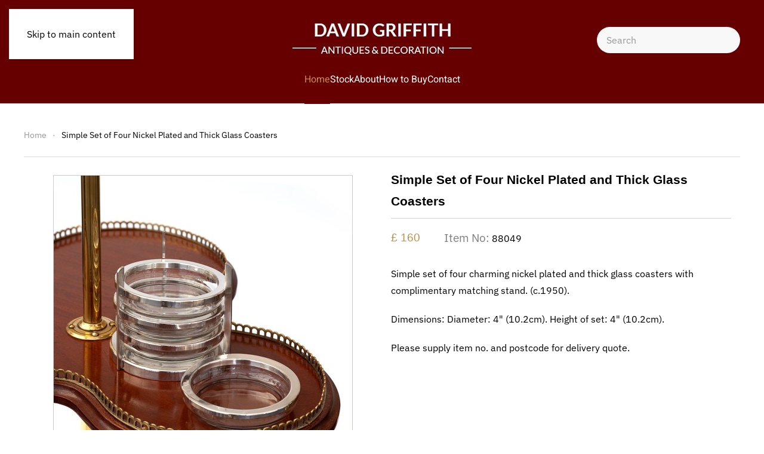

--- FILE ---
content_type: text/html; charset=utf-8
request_url: https://www.davidgriffithantiques.com/component/hikashop/product/180-simple-set-of-four-nickel-plated-and-thick-glass-coasters.html?Itemid=265
body_size: 10810
content:
<!DOCTYPE html>
<html lang="en-gb" dir="ltr">
    <head>
        <meta name="viewport" content="width=device-width, initial-scale=1">
        <link rel="icon" href="/images/favicon.png" sizes="any">
                <link rel="apple-touch-icon" href="/images/apple-touch-icon.png">
        <meta charset="utf-8">
	<meta name="robots" content="max-snippet:-1, max-image-preview:large, max-video-preview:-1">
	<meta name="description" content="Simple set of four charming nickel plated and thick glass coasters with complimentary matching stand. (c.1950)">
	<meta name="generator" content="Joomla! - Open Source Content Management">
	<title>Simple Set of Four Nickel Plated and Thick Glass Coasters - David Griffith Antiques</title>
	<link href="https://www.davidgriffithantiques.com/search-result.opensearch" rel="search" title="OpenSearch David Griffith Antiques" type="application/opensearchdescription+xml">
<link href="/media/vendor/joomla-custom-elements/css/joomla-alert.min.css?0.4.1" rel="stylesheet">
	<link href="/media/vendor/fontawesome-free/css/fontawesome.min.css?6.7.2" rel="stylesheet">
	<link href="/media/vendor/awesomplete/css/awesomplete.css?1.1.7" rel="stylesheet">
	<link href="/media/system/css/joomla-fontawesome.min.css?4.5.28" rel="preload" as="style" onload="this.onload=null;this.rel='stylesheet'">
	<link href="/templates/yootheme/css/theme.9.css?1759417678" rel="stylesheet">
	<link href="/media/com_hikashop/css/hikashop.css?v=610" rel="stylesheet">
	<link href="/media/com_hikashop/css/frontend_default.css?t=1756770856" rel="stylesheet">
	<link href="/media/com_hikashop/css/style_custom.css?t=1696753512" rel="stylesheet">
	<link href="https://cdn.hikashop.com/shadowbox/shadowbox.css" rel="stylesheet">
	<link href="/media/com_hikashop/css/notify-metro.css?v=610" rel="stylesheet">
	<style>
#hikashop_category_information_module_121 div.hikashop_subcontainer,
#hikashop_category_information_module_121 .hikashop_rtop *,#hikashop_category_information_module_121 .hikashop_rbottom * { background:#ffffff; }
#hikashop_category_information_module_121 div.hikashop_subcontainer,
#hikashop_category_information_module_121 div.hikashop_subcontainer span,
#hikashop_category_information_module_121 div.hikashop_container { text-align:center; }
#hikashop_category_information_module_121 div.hikashop_container { margin:10px 10px; }
#hikashop_category_information_module_121 .hikashop_subcontainer { -moz-border-radius: 5px; -webkit-border-radius: 5px; -khtml-border-radius: 5px; border-radius: 5px; }</style>
<script src="/media/vendor/awesomplete/js/awesomplete.min.js?1.1.7" defer></script>
	<script type="application/json" class="joomla-script-options new">{"joomla.jtext":{"JLIB_JS_AJAX_ERROR_OTHER":"An error has occurred while fetching the JSON data: HTTP %s status code.","JLIB_JS_AJAX_ERROR_PARSE":"A parse error has occurred while processing the following JSON data:<br><code style=\"color:inherit;white-space:pre-wrap;padding:0;margin:0;border:0;background:inherit;\">%s<\/code>","ERROR":"Error","MESSAGE":"Message","NOTICE":"Notice","WARNING":"Warning","JCLOSE":"Close","JOK":"OK","JOPEN":"Open"},"finder-search":{"url":"\/component\/finder\/?task=suggestions.suggest&amp;format=json&amp;tmpl=component&amp;Itemid=101"},"system.paths":{"root":"","rootFull":"https:\/\/www.davidgriffithantiques.com\/","base":"","baseFull":"https:\/\/www.davidgriffithantiques.com\/"},"csrf.token":"7f72f0a60d2a49958146c57e5cd62b9f"}</script>
	<script src="/media/system/js/core.min.js?a3d8f8"></script>
	<script src="/media/vendor/webcomponentsjs/js/webcomponents-bundle.min.js?2.8.0" nomodule defer></script>
	<script src="/media/com_finder/js/finder.min.js?755761" type="module"></script>
	<script src="/media/system/js/joomla-hidden-mail.min.js?80d9c7" type="module"></script>
	<script src="/media/system/js/messages.min.js?9a4811" type="module"></script>
	<script src="/media/vendor/jquery/js/jquery.min.js?3.7.1"></script>
	<script src="/media/legacy/js/jquery-noconflict.min.js?504da4"></script>
	<script src="/templates/yootheme/packages/theme-analytics/app/analytics.min.js?4.5.28" defer></script>
	<script src="/templates/yootheme/packages/theme-cookie/app/cookie.min.js?4.5.28" defer></script>
	<script src="/templates/yootheme/vendor/assets/uikit/dist/js/uikit.min.js?4.5.28"></script>
	<script src="/templates/yootheme/vendor/assets/uikit/dist/js/uikit-icons-design-escapes.min.js?4.5.28"></script>
	<script src="/templates/yootheme/js/theme.js?4.5.28"></script>
	<script src="/media/com_hikashop/js/hikashop.js?v=610"></script>
	<script src="https://cdn.hikashop.com/shadowbox/shadowbox.js"></script>
	<script src="/media/com_hikashop/js/notify.min.js?v=610"></script>
	<script src="/plugins/hikashop/cartnotify/media/notify.js"></script>
	<script>(window.$load ||= []).push(function(c,n) {try {window.dataLayer = window.dataLayer || [];
  function gtag(){dataLayer.push(arguments);}
  gtag('js', new Date());

  gtag('config', 'G-ZLZC2GV9RK');
} catch (e) {console.error(e)} n()});
</script>
	<script>window.yootheme ||= {}; var $theme = yootheme.theme = {"google_analytics":"G-ZLZC2GV9RK","google_analytics_anonymize":"1","cookie":{"mode":"consent","template":"<div class=\"tm-cookie-banner uk-notification uk-notification-bottom-right\">\n        <div class=\"uk-notification-message uk-panel\">\n\n            By using this website, you agree to the use of cookies as described in our Privacy Policy.\n            \n                        <p class=\"uk-margin-small-top\">\n\n                                <button type=\"button\" class=\"js-accept uk-button uk-button-default\" data-uk-toggle=\"target: !.uk-notification; animation: uk-animation-fade\">I'm OK With That<\/button>\n                \n                                <button type=\"button\" class=\"js-reject uk-button uk-button-default uk-margin-small-left\" data-uk-toggle=\"target: !.uk-notification; animation: uk-animation-fade\">No, Thanks<\/button>\n                \n            <\/p>\n            \n        <\/div>\n    <\/div>","position":"bottom"},"i18n":{"close":{"label":"Close"},"totop":{"label":"Back to top"},"marker":{"label":"Open"},"navbarToggleIcon":{"label":"Open Menu"},"paginationPrevious":{"label":"Previous page"},"paginationNext":{"label":"Next Page"},"searchIcon":{"toggle":"Open Search","submit":"Submit Search"},"slider":{"next":"Next slide","previous":"Previous slide","slideX":"Slide %s","slideLabel":"%s of %s"},"slideshow":{"next":"Next slide","previous":"Previous slide","slideX":"Slide %s","slideLabel":"%s of %s"},"lightboxPanel":{"next":"Next slide","previous":"Previous slide","slideLabel":"%s of %s","close":"Close"}}};</script>
	
	<script>
if(!window.localPage) window.localPage = {};
window.localPage.cartRedirect = function(cid,pid,resp){window.location="/stock/latest-additions/checkout.html";};
window.localPage.wishlistRedirect = function(cid,pid,resp){window.location="/component/hikashop/product/listing.html";};
</script>
	<script>
try{ Shadowbox.init(); }catch(e){ console.log("Shadowbox not loaded"); }
</script>
	<script>
(function(){window.Oby.registerAjax("hkContentChanged",function(){Shadowbox.clearCache();Shadowbox.setup();});})();
</script>
	<script>
jQuery.notify.defaults({"arrowShow":false,"globalPosition":"top right","elementPosition":"top right","clickToHide":true,"autoHideDelay":5000,"autoHide":true});
window.cartNotifyParams = {"reference":"global","img_url":"\/media\/com_hikashop\/images\/icons\/icon-32-newproduct.png","redirect_url":"","redirect_delay":4000,"hide_delay":5000,"title":"Product added to the cart","text":"Product successfully added to the cart","wishlist_title":"Product added to the wishlist","wishlist_text":"Product successfully added to the wishlist","list_title":"Products added to the cart","list_text":"Products successfully added to the cart","list_wishlist_title":"Products added to the wishlist","list_wishlist_text":"Products successfully added to the wishlist","err_title":"Product not added to the cart","err_text":"Product not added to the cart","err_wishlist_title":"Product not added to the wishlist","err_wishlist_text":"Product not added to the wishlist"};
</script>
	<!-- Start: Google Structured Data -->
			
<script type="application/ld+json" data-type="gsd">
{
    "@context": "https://schema.org",
    "@type": "Organization",
    "@id": "https://www.davidgriffithantiques.com/component/hikashop/product/180-simple-set-of-four-nickel-plated-and-thick-glass-coasters.html#organization",
    "name": "David Griffith Antiques",
    "description": "A wide selection of principally nineteenth and early twentieth century antiques supplying both trade and retail clients. UK based, established over 40 years.",
    "url": "https://www.davidgriffithantiques.com",
    "logo": "https://www.davidgriffithantiques.com/images/logo-gsd.png",
    "sameAs": [
        "https://www.instagram.com/david_griffith_antiques/"
    ]
}
</script>

<script type="application/ld+json" data-type="gsd">
{
    "@context": "https://schema.org",
    "@type": "Product",
    "productID": "88049",
    "name": "Simple Set of Four Nickel Plated and Thick Glass Coasters",
    "image": "https://www.davidgriffithantiques.com/images/com_hikashop/upload/david_griffith_78053.jpg",
    "description": "Simple set of four charming nickel plated and thick glass coasters with complimentary matching stand. (c.1950)",
    "sku": "88049",
    "mpn": "88049",
    "offers": {
        "@type": "Offer",
        "price": "160.00",
        "priceCurrency": "GBP",
        "url": "https://www.davidgriffithantiques.com/component/hikashop/product/180-simple-set-of-four-nickel-plated-and-thick-glass-coasters.html",
        "itemCondition": "http://schema.org/UsedCondition",
        "availability": "https://schema.org/InStock"
    }
}
</script>
			<!-- End: Google Structured Data -->

    </head>
    <body class="">

        <div class="uk-hidden-visually uk-notification uk-notification-top-left uk-width-auto">
            <div class="uk-notification-message">
                <a href="#tm-main" class="uk-link-reset">Skip to main content</a>
            </div>
        </div>

        
        
        <div class="tm-page">

                        


<header class="tm-header-mobile uk-hidden@m">


    
        <div class="uk-navbar-container">

            <div class="uk-container uk-container-expand">
                <nav class="uk-navbar" uk-navbar="{&quot;align&quot;:&quot;center&quot;,&quot;container&quot;:&quot;.tm-header-mobile&quot;,&quot;boundary&quot;:&quot;.tm-header-mobile .uk-navbar-container&quot;,&quot;target-x&quot;:&quot;.tm-header-mobile .uk-navbar&quot;,&quot;target-y&quot;:&quot;.tm-header-mobile .uk-navbar-container&quot;,&quot;dropbar&quot;:true,&quot;dropbar-anchor&quot;:&quot;.tm-header-mobile .uk-navbar-container&quot;,&quot;dropbar-transparent-mode&quot;:&quot;remove&quot;}">

                                        <div class="uk-navbar-left ">

                        
                                                    

    <a class="uk-navbar-toggle" id="module-tm-4" href="#search-tm-4-search" uk-search-icon uk-toggle></a>

    <div uk-modal id="search-tm-4-search" class="uk-modal">
        <div class="uk-modal-dialog uk-modal-body">

            
            
                <form id="search-tm-4" action="/search-result.html" method="get" role="search" class="uk-search js-finder-searchform uk-width-1-1 uk-search-medium"><span uk-search-icon></span><input name="q" class="js-finder-search-query uk-search-input" placeholder="Search" required aria-label="Search" type="search" autofocus></form>
                
            
        </div>
    </div>


                        
                        
                    </div>
                    
                                        <div class="uk-navbar-center">

                                                    <a href="https://www.davidgriffithantiques.com/" aria-label="Back to home" class="uk-logo uk-navbar-item">
    <picture>
<source type="image/webp" srcset="/templates/yootheme/cache/86/logo-8683a454.webp 220w, /templates/yootheme/cache/6f/logo-6fcca614.webp 300w" sizes="(min-width: 220px) 220px">
<img alt="David Griffith Antiques" loading="eager" src="/templates/yootheme/cache/ad/logo-ad90a386.png" width="220" height="68">
</picture></a>
                        
                        
                    </div>
                    
                                        <div class="uk-navbar-right">

                        
                                                    
<div class="uk-navbar-item uk-visible@s" id="module-128">

    
    <div class="hikashop_currency_module " id="hikashop_currency_module_128">
	<form action="/component/hikashop/currency/update.html" method="post" name="hikashop_currency_form_128">
		<input type="hidden" name="return_url" value="https%3A%2F%2Fwww.davidgriffithantiques.com%2Fcomponent%2Fhikashop%2Fproduct%2F180-simple-set-of-four-nickel-plated-and-thick-glass-coasters.html%3FItemid%3D265" />
		<select id="hikashopcurrency" name="hikashopcurrency" class="custom-select hikashopcurrency" onchange="this.form.submit();">
	<option value="1">&euro; EUR</option>
	<option value="2">$ USD</option>
	<option value="4" selected="selected">&pound; GBP</option>
</select>
	</form>
</div>

</div>
<a uk-toggle href="#tm-dialog-mobile" class="uk-navbar-toggle uk-navbar-toggle-animate">

        
        <div uk-navbar-toggle-icon></div>

        
    </a>
                        
                    </div>
                    
                </nav>
            </div>

        </div>

    



    
    
        <div id="tm-dialog-mobile" class="uk-dropbar uk-dropbar-top" uk-drop="{&quot;clsDrop&quot;:&quot;uk-dropbar&quot;,&quot;flip&quot;:&quot;false&quot;,&quot;container&quot;:&quot;.tm-header-mobile&quot;,&quot;target-y&quot;:&quot;.tm-header-mobile .uk-navbar-container&quot;,&quot;mode&quot;:&quot;click&quot;,&quot;target-x&quot;:&quot;.tm-header-mobile .uk-navbar-container&quot;,&quot;stretch&quot;:true,&quot;pos&quot;:&quot;bottom-left&quot;,&quot;bgScroll&quot;:&quot;false&quot;,&quot;animation&quot;:&quot;reveal-top&quot;,&quot;animateOut&quot;:true,&quot;duration&quot;:300,&quot;toggle&quot;:&quot;false&quot;}">

        <div class="tm-height-min-1-1 uk-flex uk-flex-column">

            
                        <div class="uk-margin-auto-bottom uk-text-center">
                
<div class="uk-panel" id="module-menu-dialog-mobile">

    
    
<ul class="uk-nav uk-nav-primary uk-nav- uk-nav-divider uk-nav-accordion uk-nav-center" uk-nav="targets: &gt; .js-accordion">
    
	<li class="item-232 uk-active"><a href="/">Home</a></li>
	<li class="item-230"><a href="/stock/latest-additions.html">Latest Additions</a></li>
	<li class="item-227 js-accordion uk-parent"><a href>Stock <span uk-nav-parent-icon></span></a>
	<ul class="uk-nav-sub">

		<li class="item-264"><a href="/stock-mobile/all-stock-mobile.html">All Stock</a></li>
		<li class="item-229"><a href="/stock/brassware-inc-hook-racks-and-umbrella-stands.html">Brassware inc. Hook Racks &amp; Umbrella Stands</a></li>
		<li class="item-231"><a href="/stock/bar-carts-drinks-trollies-and-bar-accessories.html">Bar Carts Drinks Trollies &amp; Bar Accessories</a></li>
		<li class="item-265"><a href="/stock/lighting.html">Lighting</a></li>
		<li class="item-266"><a href="/stock/luggage.html">Luggage</a></li>
		<li class="item-267"><a href="/stock/mirrors.html">Mirrors</a></li>
		<li class="item-268"><a href="/stock/miscellaneous.html">Miscellaneous</a></li>
		<li class="item-269"><a href="/stock/models-and-figurines.html">Models &amp; Figurines</a></li>
		<li class="item-270"><a href="/stock/shop-fittings-display-items-and-advertising-material.html">Shop Fittings, Display Items &amp; Advertising Material</a></li>
		<li class="item-272"><a href="/stock/signs-and-pictures.html">Signs &amp; Pictures</a></li></ul></li>
	<li class="item-241 js-accordion uk-parent"><a href>Furniture <span uk-nav-parent-icon></span></a>
	<ul class="uk-nav-sub">

		<li class="item-243"><a href="/furniture-mobile/all-furniture-mobile.html">All Furniture</a></li>
		<li class="item-263"><a href="/stock/furniture/benches.html">Benches</a></li>
		<li class="item-242"><a href="/stock/furniture/boxes-and-trunks.html">Boxes &amp; Trunks</a></li>
		<li class="item-258"><a href="/stock/furniture/campaign-and-travelling-furniture.html">Campaign &amp; Travelling Furniture</a></li>
		<li class="item-259"><a href="/stock/furniture/desks-and-writing-tables.html">Desks &amp; Writing Tables</a></li>
		<li class="item-260"><a href="/stock/furniture/hall-furniture-and-accessories.html">Hall Furniture &amp; Accessories</a></li>
		<li class="item-261"><a href="/stock/furniture/library-and-club-room-furniture.html">Library &amp; Club Room Furniture</a></li>
		<li class="item-271"><a href="/stock/seating.html">Seating</a></li>
		<li class="item-262"><a href="/stock/furniture/tables.html">Tables</a></li></ul></li>
	<li class="item-162"><a href="/about.html">About</a></li>
	<li class="item-273"><a href="/how-to-buy.html">How to Buy</a></li>
	<li class="item-274"><a href="/contact.html">Contact</a></li></ul>

</div>

            </div>
            
            
        </div>

    </div>
    

</header>




<header class="tm-header uk-visible@m">





        <div class="tm-headerbar-default tm-headerbar tm-headerbar-top">
        <div class="uk-container uk-container-expand">
            <div class="uk-position-relative uk-flex uk-flex-center uk-flex-middle">

                                <div class="uk-position-center-left uk-position-z-index-high">
                    
<div class="uk-panel uk-visible@s" id="module-127">

    
    <div class="hikashop_currency_module " id="hikashop_currency_module_127">
	<form action="/component/hikashop/currency/update.html" method="post" name="hikashop_currency_form_127">
		<input type="hidden" name="return_url" value="https%3A%2F%2Fwww.davidgriffithantiques.com%2Fcomponent%2Fhikashop%2Fproduct%2F180-simple-set-of-four-nickel-plated-and-thick-glass-coasters.html%3FItemid%3D265" />
		<select id="hikashopcurrency" name="hikashopcurrency" class="custom-select hikashopcurrency" onchange="this.form.submit();">
	<option value="1">&euro; EUR</option>
	<option value="2">$ USD</option>
	<option value="4" selected="selected">&pound; GBP</option>
</select>
	</form>
</div>

</div>

                </div>
                
                                <a href="https://www.davidgriffithantiques.com/" aria-label="Back to home" class="uk-logo">
    <picture>
<source type="image/webp" srcset="/templates/yootheme/cache/80/logo-806d8454.webp 300w" sizes="(min-width: 300px) 300px">
<img alt="David Griffith Antiques" loading="eager" src="/templates/yootheme/cache/ab/logo-ab7e8386.png" width="300" height="93">
</picture></a>
                
                                <div class="uk-position-center-right uk-position-z-index-high">
                    
<div class="uk-panel" id="module-tm-3">

    
    

    <form id="search-tm-3" action="/search-result.html" method="get" role="search" class="uk-search js-finder-searchform uk-search-navbar"><span uk-search-icon></span><input name="q" class="js-finder-search-query uk-search-input" placeholder="Search" required aria-label="Search" type="search"></form>
    

</div>

                </div>
                
            </div>
        </div>
    </div>
    
    
                <div uk-sticky media="@m" cls-active="uk-navbar-sticky" sel-target=".uk-navbar-container">
        
            <div class="uk-navbar-container">

                <div class="uk-container uk-container-expand">
                    <nav class="uk-navbar" uk-navbar="{&quot;align&quot;:&quot;center&quot;,&quot;container&quot;:&quot;.tm-header &gt; [uk-sticky]&quot;,&quot;boundary&quot;:&quot;.tm-header .uk-navbar-container&quot;,&quot;target-x&quot;:&quot;.tm-header .uk-navbar&quot;,&quot;target-y&quot;:&quot;.tm-header .uk-navbar-container&quot;,&quot;dropbar&quot;:true,&quot;dropbar-anchor&quot;:&quot;.tm-header .uk-navbar-container&quot;,&quot;dropbar-transparent-mode&quot;:&quot;remove&quot;}">

                        <div class="uk-navbar-center">
                            
<ul class="uk-navbar-nav">
    
	<li class="item-101 uk-active"><a href="/">Home</a></li>
	<li class="item-225"><a href="/stock.html">Stock</a></li>
	<li class="item-110"><a href="/about.html">About</a></li>
	<li class="item-119"><a href="/how-to-buy.html">How to Buy</a></li>
	<li class="item-234"><a href="/contact.html">Contact</a></li></ul>

                        </div>

                    </nav>
                </div>

            </div>

                </div>
        
    





</header>

            
            

            <main id="tm-main"  class="tm-main uk-section uk-section-default" uk-height-viewport="expand: true">

                                <div class="uk-container">

                    
                                                            

<nav class="uk-margin-medium-bottom" aria-label="Breadcrumb">
    <ul class="uk-breadcrumb">
    
            <li>            <a href="/"><span>Home</span></a>
            </li>    
            <li>            <span aria-current="page">Simple Set of Four Nickel Plated and Thick Glass Coasters</span>            </li>    
    </ul>
</nav>
                            
                
                <div id="system-message-container" aria-live="polite"></div>

                <div  id="hikashop_product_88049_page" class="hikashop_product_page hikashop_product_of_category_2 hikashop_product_of_category_15 hikashop_product_show_default">
	<div class='clear_both'></div>
<script type="text/javascript">
function hikashop_product_form_check() {
	var d = document, el = d.getElementById('hikashop_product_quantity_main');
	if(!el)
		return true;
	var inputs = el.getElementsByTagName('input');
	if(inputs && inputs.length > 0)
		return true;
	var links = el.getElementsByTagName('a');
	if(links && links.length > 0)
		return true;
	return false;
}
</script>
	<form action="/component/hikashop/product/updatecart.html" method="post" name="hikashop_product_form" onsubmit="return hikashop_product_form_check();" enctype="multipart/form-data">
<div id="hikashop_product_top_part" class="hikashop_product_top_part">
<!-- TOP BEGIN EXTRA DATA -->
<!-- EO TOP BEGIN EXTRA DATA -->
	<h1>
<!-- POSITION 1 -->
		<meta  content="88049">
		<meta itemprop="productID" content="88049">
	</h1>
<!-- SOCIAL NETWORKS -->
<!-- EO SOCIAL NETWORKS -->
<!-- TOP END EXTRA DATA -->
<!-- EO TOP END EXTRA DATA -->
</div>

<div class="hk-row-fluid">
	<div id="hikashop_product_left_part" class="hikashop_product_left_part hkc-md-6">
<!-- LEFT BEGIN EXTRA DATA -->
<!-- EO LEFT BEGIN EXTRA DATA -->
<!-- IMAGE -->
<div id="hikashop_product_image_main" class="hikashop_global_image_div" style="">
<!-- MAIN IMAGE -->
	<div id="hikashop_main_image_div" class="hikashop_main_image_div">
		<div class="hikashop_product_main_image_thumb hikashop_img_mode_classic" id="hikashop_image_main_thumb_div"  style="height:520px;" >
<a id="hikashop_main_image_prev_0" class="hikashop_slide_prev hikashop_slide_prev_active" onclick="onMouseOverTrigger(3); return false;"><i class="fas fa-chevron-left"></i></a><a id="hikashop_main_image_prev_1" class="hikashop_slide_prev " onclick="onMouseOverTrigger(0); return false;"><i class="fas fa-chevron-left"></i></a><a id="hikashop_main_image_prev_2" class="hikashop_slide_prev " onclick="onMouseOverTrigger(1); return false;"><i class="fas fa-chevron-left"></i></a><a id="hikashop_main_image_prev_3" class="hikashop_slide_prev " onclick="onMouseOverTrigger(2); return false;"><i class="fas fa-chevron-left"></i></a>			<div style="text-align:center;clear:both;" class="hikashop_product_main_image">
				<div style="position:relative;text-align:center;clear:both;margin: auto;" class="hikashop_product_main_image_subdiv">
<a title="Simple Set of Four Nickel Plated and Thick Glass Coasters" onclick="return window.localPage.openImage('hikashop_main_image', '', event);" rel="shadowbox" href="/images/com_hikashop/upload/david_griffith_78049.jpg"><img id="hikashop_main_image" style="margin-top:10px;margin-bottom:10px;display:inline-block;vertical-align:middle" title="Simple Set of Four Nickel Plated and Thick Glass Coasters" alt="Simple Set of Four Nickel Plated and Thick Glass Coasters" src="/images/com_hikashop/upload/thumbnails/500x500f/david_griffith_78049.jpg"/></a>	
				</div>
			</div>
<a id="hikashop_main_image_next_0" class="hikashop_slide_next hikashop_slide_next_active" onclick="onMouseOverTrigger(1); return false;"><i class="fas fa-chevron-right"></i></a><a id="hikashop_main_image_next_1" class="hikashop_slide_next " onclick="onMouseOverTrigger(2); return false;"><i class="fas fa-chevron-right"></i></a><a id="hikashop_main_image_next_2" class="hikashop_slide_next " onclick="onMouseOverTrigger(3); return false;"><i class="fas fa-chevron-right"></i></a><a id="hikashop_main_image_next_3" class="hikashop_slide_next " onclick="onMouseOverTrigger(0); return false;"><i class="fas fa-chevron-right"></i></a>		</div>
		<meta itemprop="image" content="https://www.davidgriffithantiques.com/images/com_hikashop/upload/david_griffith_78049.jpg"/>
	</div>
<!-- EO MAIN IMAGE -->
<!-- THUMBNAILS -->
	<div id="hikashop_small_image_div" class="hikashop_small_image_div">
<a class="hikashop_thumbnail_0 hikashop_active_thumbnail" title="Simple Set of Four Nickel Plated and Thick Glass Coasters" onmouseover="return window.localPage.changeImage(this, 'hikashop_main_image', '/images/com_hikashop/upload/thumbnails/500x500f/david_griffith_78049.jpg', 500, 500, 'Simple Set of Four Nickel Plated and Thick Glass Coasters', 'Simple Set of Four Nickel Plated and Thick Glass Coasters', 0);" rel="shadowbox[hikashop_main_image]" id="hikashop_first_thumbnail" href="/images/com_hikashop/upload/david_griffith_78049.jpg"><img class="hikashop_child_image hikashop_child_image_active" title="Simple Set of Four Nickel Plated and Thick Glass Coasters" alt="Simple Set of Four Nickel Plated and Thick Glass Coasters" src="/images/com_hikashop/upload/thumbnails/500x500f/david_griffith_78049.jpg"/></a><a class="hikashop_thumbnail_1" title="Simple Set of Four Nickel Plated and Thick Glass Coasters" onmouseover="return window.localPage.changeImage(this, 'hikashop_main_image', '/images/com_hikashop/upload/thumbnails/500x500f/david_griffith_78051.jpg', 500, 500, 'Simple Set of Four Nickel Plated and Thick Glass Coasters', 'david_griffith_78051', 1);" rel="shadowbox[hikashop_main_image]" href="/images/com_hikashop/upload/david_griffith_78051.jpg"><img class="hikashop_child_image" title="Simple Set of Four Nickel Plated and Thick Glass Coasters" alt="david_griffith_78051" src="/images/com_hikashop/upload/thumbnails/500x500f/david_griffith_78051.jpg"/></a><a class="hikashop_thumbnail_2" title="Simple Set of Four Nickel Plated and Thick Glass Coasters" onmouseover="return window.localPage.changeImage(this, 'hikashop_main_image', '/images/com_hikashop/upload/thumbnails/500x500f/david_griffith_78053.jpg', 500, 500, 'Simple Set of Four Nickel Plated and Thick Glass Coasters', 'david_griffith_78053', 2);" rel="shadowbox[hikashop_main_image]" href="/images/com_hikashop/upload/david_griffith_78053.jpg"><img class="hikashop_child_image" title="Simple Set of Four Nickel Plated and Thick Glass Coasters" alt="david_griffith_78053" src="/images/com_hikashop/upload/thumbnails/500x500f/david_griffith_78053.jpg"/></a><a class="hikashop_thumbnail_3" title="Simple Set of Four Nickel Plated and Thick Glass Coasters" onmouseover="return window.localPage.changeImage(this, 'hikashop_main_image', '/images/com_hikashop/upload/thumbnails/500x500f/david_griffith_78054.jpg', 500, 500, 'Simple Set of Four Nickel Plated and Thick Glass Coasters', 'david_griffith_78054', 3);" rel="shadowbox[hikashop_main_image]" href="/images/com_hikashop/upload/david_griffith_78054.jpg"><img class="hikashop_child_image" title="Simple Set of Four Nickel Plated and Thick Glass Coasters" alt="david_griffith_78054" src="/images/com_hikashop/upload/thumbnails/500x500f/david_griffith_78054.jpg"/></a>	</div>
<!-- EO THUMBNAILS -->
</div>
<script type="text/javascript">
if(!window.localPage)
	window.localPage = {};
if(!window.localPage.images)
	window.localPage.images = {};
window.localPage.changeImage = function(el, id, url, width, height, title, alt, ref) {
	var d = document, target = d.getElementById(id), w = window, o = window.Oby;
	if(!target) return false;
	target.src = url;
	if(width>0)
		target.width = width;
	if(height>0)
		target.height = height;
	target.title = title;
	target.alt = alt;

	var target_src = d.getElementById(id+'_src');
	if(target_src) {
		target_src.srcset = url;
	}
	var target_webp = d.getElementById(id+'_webp');
	if(el.firstChild.tagName == 'picture') {
		if(target_webp) {
			target_webp.srcset = url.substr(0, url.lastIndexOf(".")) + '.webp';
		}
	} else if(target_webp) {
		target_webp.remove();
	}

	var thumb_img = null, thumbs_div = d.getElementById('hikashop_small_image_div');
	if(thumbs_div) {
		thumbs_img = thumbs_div.getElementsByTagName('img');
		if(thumbs_img) {
			for(var i = thumbs_img.length - 1; i >= 0; i--) {
				o.removeClass(thumbs_img[i], 'hikashop_child_image_active');
			}
		}
	}
	thumb_img = el.getElementsByTagName('img');
	if(thumb_img) {
		for(var i = thumb_img.length - 1; i >= 0; i--) {
			o.addClass(thumb_img[i], 'hikashop_child_image_active');
		}
	}

	window.localPage.images[id] = el;

	var active_thumb = document.querySelector('.hikashop_active_thumbnail');

	var curr_prev = document.querySelector('.hikashop_slide_prev_active');
	var curr_next = document.querySelector('.hikashop_slide_next_active');
	var next_prev = document.querySelector('#'+id+'_prev_'+ref);
	var next_next = document.querySelector('#'+id+'_next_'+ref);

	if(curr_prev)
		curr_prev.classList.remove('hikashop_slide_prev_active');
	if(curr_next)
		curr_next.classList.remove('hikashop_slide_next_active');
	if(next_prev)
		next_prev.classList.add('hikashop_slide_prev_active');
	if(next_next)
		next_next.classList.add('hikashop_slide_next_active');

	active_thumb.classList.remove("hikashop_active_thumbnail");
	el.classList.add("hikashop_active_thumbnail");

	return false;
};
window.localPage.openImage = function(id, variant_name, e) {
	if(!variant_name) variant_name = '';
	if(!window.localPage.images[id])
		window.localPage.images[id] = document.getElementById('hikashop_first_thumbnail' + variant_name);

	e = e || window.event;
	e.stopPropagation();
	e.cancelBubble = true;
	window.Oby.cancelEvent(e);
	window.localPage.images[id].click();
	return false;
};
function onMouseOverTrigger(a) {
	var element = document.querySelector('.hikashop_thumbnail_'+a);
	element.onmouseover();
}


document.addEventListener('touchstart', handleTouchStart, false);
document.addEventListener('touchmove', handleTouchMove, false);

var xDown = null;
var yDown = null;

function getTouches(evt) {
	return evt.touches || evt.originalEvent.touches;
}
function handleTouchStart(evt) {
	const firstTouch = getTouches(evt)[0];
	xDown = firstTouch.clientX;
	yDown = firstTouch.clientY;
}
function handleTouchMove(evt) {
	if ( ! xDown || ! yDown ) {
		return;
	}
	var xUp = evt.touches[0].clientX;
	var yUp = evt.touches[0].clientY;
	var xDiff = xDown - xUp;
	var yDiff = yDown - yUp;
	if ( Math.abs( xDiff ) > Math.abs( yDiff ) ) {
		if ( xDiff > 0 ) {

			var next = document.querySelector('.hikashop_slide_next_active');
			if (next) {
				next.onclick();
			}
		} else {

			var prev = document.querySelector('.hikashop_slide_prev_active');
			if (prev) {
				prev.onclick();
			}
		}
	}

	xDown = null;
	yDown = null;
}
</script>
<!-- EO IMAGE -->
<!-- LEFT END EXTRA DATA -->
<!-- EO LEFT END EXTRA DATA -->
	</div>

	<div id="hikashop_product_right_part" class="hikashop_product_right_part hkc-md-6">
<!-- NAME -->
		<span id="hikashop_product_name_main" class="hikashop_product_name_main" >Simple Set of Four Nickel Plated and Thick Glass Coasters</span>
<!-- EO NAME -->
<!-- RIGHT BEGIN EXTRA DATA -->
<!-- EO RIGHT BEGIN EXTRA DATA -->
<!-- VOTE -->
		<div id="hikashop_product_vote_mini" class="hikashop_product_vote_mini"></div>
<!-- EO VOTE -->
<!-- PRICE -->
		<span id="hikashop_product_price_main" class="hikashop_product_price_main"  itemscope itemtype="https://schema.org/Offer">
			<meta itemprop="itemCondition" itemtype="https://schema.org/OfferItemCondition" content="https://schema.org/UsedCondition" />
	<span class="hikashop_product_price_full"><span class="hikashop_product_price hikashop_product_price_0">£ 160</span> <span class="hikashop_product_price_per_unit"></span></span>
	
			<meta itemprop="availability" content="https://schema.org/InStock" />
			
		</span>
<!-- EO PRICE -->
<!-- CODE -->
		<span id="hikashop_product_code_main" class="hikashop_product_code_main">88049</span>
<!-- EO CODE -->
<!-- RIGHT MIDDLE EXTRA DATA -->
<!-- EO RIGHT MIDDLE EXTRA DATA -->
<!-- DESCRIPTION -->
	<div id="hikashop_product_description_main" class="hikashop_product_description_main" ><p>Simple set of four charming nickel plated and thick glass coasters with complimentary matching stand. (c.1950).</p>
<p>Dimensions: Diameter: 4" (10.2cm). Height of set: 4" (10.2cm).</p>
<p>Please supply item no. and postcode for delivery quote.</p></div>
<!-- EO DESCRIPTION -->
<!-- DIMENSIONS -->
<!-- WEIGHT -->
<!-- EO WEIGHT -->
<!-- WIDTH -->
<!-- EO WIDTH -->
<!-- LENGTH -->
<!-- LENGTH -->
<!-- HEIGHT -->
<!-- EO HEIGHT -->
<!-- BRAND -->
<!-- EO BRAND -->
<!-- EO DIMENSIONS -->
		<br />
<!-- CHARACTERISTICS -->
		<br />
<!-- EO CHARACTERISTICS -->
<!-- OPTIONS -->
<!-- EO OPTIONS -->
<!-- CUSTOM ITEM FIELDS -->
<!-- EO CUSTOM ITEM FIELDS -->
<!-- PRICE WITH OPTIONS -->
		<span id="hikashop_product_price_with_options_main" class="hikashop_product_price_with_options_main">
		</span>
<!-- EO PRICE WITH OPTIONS -->
<!-- ADD TO CART BUTTON -->
		<div id="hikashop_product_quantity_main" class="hikashop_product_quantity_main"></div>
		<div id="hikashop_product_quantity_alt" class="hikashop_product_quantity_main_alt" style="display:none;">
			The add to cart button will appear once you select the values above		</div>
<!-- EO ADD TO CART BUTTON -->
<!-- CONTACT US BUTTON -->
		<div id="hikashop_product_contact_main" class="hikashop_product_contact_main">		</div>
<!-- EO CONTACT US BUTTON -->
<!-- CUSTOM PRODUCT FIELDS -->
<!-- EO CUSTOM PRODUCT FIELDS -->
<!-- TAGS -->
<div id="hikashop_product_tags_main" class="hikashop_product_tags"></div>
<!-- EO TAGS -->
<!-- RIGHT END EXTRA DATA -->
<!-- EO RIGHT END EXTRA DATA -->
<span id="hikashop_product_id_main" class="hikashop_product_id_main">
	<input type="hidden" name="product_id" value="180" />
</span>
</div>
</div>
<!-- END GRID -->
<div id="hikashop_product_bottom_part" class="hikashop_product_bottom_part">
<!-- BOTTOM BEGIN EXTRA DATA -->
<!-- EO BOTTOM BEGIN EXTRA DATA -->
<!-- MANUFACTURER URL -->
	<span id="hikashop_product_url_main" class="hikashop_product_url_main"></span>
<!-- EO MANUFACTURER URL -->
<!-- FILES -->
<div id="hikashop_product_files_main" class="hikashop_product_files_main">
</div>
<!-- EO FILES -->
<!-- BOTTOM MIDDLE EXTRA DATA -->
<!-- EO BOTTOM MIDDLE EXTRA DATA -->
<!-- BOTTOM END EXTRA DATA -->
<!-- EO BOTTOM END EXTRA DATA -->
</div>
		<input type="hidden" name="cart_type" id="type" value="cart"/>
		<input type="hidden" name="add" value="1"/>
		<input type="hidden" name="ctrl" value="product"/>
		<input type="hidden" name="task" value="updatecart"/>
		<input type="hidden" name="return_url" value="L2NvbXBvbmVudC9oaWthc2hvcC9jaGVja291dC5odG1sP0l0ZW1pZD0yNjU%3D"/>
	</form>
	<div class="hikashop_submodules" id="hikashop_submodules" style="clear:both">
<div id="hikashop_module_121" class="hikashop_module ">
<div id="hikashop_category_information_module_121" class="hikashop_category_information hikashop_products_listing_main hikashop_product_listing_2 hika_j4 filter_refresh_div" data-refresh-class="hikashop_checkout_loading" data-refresh-url="https://www.davidgriffithantiques.com/component/hikashop/product/180-simple-set-of-four-nickel-plated-and-thick-glass-coasters.html?Itemid=265&tmpl=raw&filter=1" data-use-url="1">
		<div class="hikashop_checkout_loading_elem"></div>
		<div class="hikashop_checkout_loading_spinner"></div>
<!-- BOTTOM EXTRA DATA -->
<!-- EO BOTTOM EXTRA DATA -->
	</div></div>
	</div>
	<div class="hikashop_external_comments" id="hikashop_external_comments" style="clear:both">
	</div>
</div>
<!--  HikaShop Component powered by http://www.hikashop.com -->
		<!-- version Starter : 6.1.0 [2508181000] -->

                
                        
                </div>
                
            </main>

            

                        <footer>
                <!-- Builder #footer --><style class="uk-margin-remove-adjacent">#footer\#0 .el-link{font-weight:normal;}</style>
<div class="uk-section-primary uk-section uk-section-small">
    
        
        
        
            
                                <div class="uk-container">                
                    <div class="uk-grid tm-grid-expand uk-grid-margin" uk-grid>
<div class="uk-width-expand@m">
    
        
            
            
            
                
                    
<div class="uk-margin-small uk-text-left" uk-scrollspy="target: [uk-scrollspy-class];">
        <a class="el-link" href="/index.php"><picture>
<source type="image/webp" srcset="/templates/yootheme/cache/25/logo-252ed2c9.webp 270w, /templates/yootheme/cache/67/logo-67151d25.webp 299w" sizes="(min-width: 270px) 270px">
<img src="/templates/yootheme/cache/4d/logo-4dd87236.png" width="270" height="84" class="el-image" alt="David Griffith Antiques" loading="lazy">
</picture></a>    
    
</div><div class="uk-panel uk-text-emphasis uk-margin-small uk-margin-remove-bottom uk-width-medium@m uk-text-left"><p>17 Camden Passage, Islington,<br />London, N1 8EA</p>
<p>Opening Hours<br />Wednesday: 9.30 - 4.30.<br />Saturday: 9.30 - 4.30.<br />Or by appointment.</p></div>
<div class="uk-margin-small">
    
    
        
        
<a class="el-content uk-flex-inline uk-flex-center uk-flex-middle" aria-label="Call landline" href="tel:02072261126">
        <span class="uk-margin-small-right" uk-icon="receiver"></span>    
        020 7226 1126    
    
</a>


        
    
    
</div>

<div class="uk-margin-small">
    
    
        
        
<a class="el-content uk-flex-inline uk-flex-center uk-flex-middle" aria-label="Call mobile number" href="tel:07976800062">
        <span class="uk-margin-small-right" uk-icon="phone"></span>    
        07976 800062    
    
</a>


        
    
    
</div>

<div class="uk-margin-small">
    
    
        
        
<a class="el-content uk-flex-inline uk-flex-center uk-flex-middle" aria-label="Email us" href="mailto:info@davidgriffithantiques.com">
        <span class="uk-margin-small-right" uk-icon="mail"></span>    
        <joomla-hidden-mail  is-link="1" is-email="1" first="aW5mbw==" last="ZGF2aWRncmlmZml0aGFudGlxdWVzLmNvbQ==" text="aW5mb0BkYXZpZGdyaWZmaXRoYW50aXF1ZXMuY29t" base="" >This email address is being protected from spambots. You need JavaScript enabled to view it.</joomla-hidden-mail>    
    
</a>


        
    
    
</div>

                
            
        
    
</div>
<div class="uk-width-large@m">
    
        
            
            
            
                
                    
<h3 class="uk-h6 uk-text-primary uk-margin-small uk-text-left">        Discover    </h3>
<ul class="uk-list uk-text-left">
    
    
                <li class="el-item">            <div class="el-content uk-panel"><a href="/" class="el-link uk-margin-remove-last-child"><p>Home</p></a></div>        </li>                <li class="el-item">            <div class="el-content uk-panel"><a href="/stock.html" class="el-link uk-margin-remove-last-child"><p>Stock</p></a></div>        </li>                <li class="el-item">            <div class="el-content uk-panel"><a href="/about.html" class="el-link uk-margin-remove-last-child"><p>About</p></a></div>        </li>                <li class="el-item">            <div class="el-content uk-panel"><a href="/how-to-buy.html" class="el-link uk-margin-remove-last-child"><p>How to Buy</p></a></div>        </li>                <li class="el-item">            <div class="el-content uk-panel"><a href="/contact.html" class="el-link uk-margin-remove-last-child"><p>Contact</p></a></div>        </li>                <li class="el-item">            <div class="el-content uk-panel"><a href="/stock/in-the-pipeline.html" class="el-link uk-margin-remove-last-child"><p>In the Pipeline</p></a></div>        </li>        
    
    
</ul>
<div class="uk-margin-remove-vertical uk-text-left@m uk-text-center" uk-scrollspy="target: [uk-scrollspy-class];">    <ul class="uk-child-width-auto uk-grid-small uk-flex-inline uk-flex-middle" uk-grid>
            <li class="el-item">
<a class="el-link uk-icon-link" href="https://twitter.com/DGAntiques" target="_blank" rel="noreferrer"><span uk-icon="icon: twitter; width: 16; height: 16;"></span></a></li>
            <li class="el-item">
<a class="el-link uk-icon-link" href="https://www.instagram.com/david_griffith_antiques/" target="_blank" rel="noreferrer"><span uk-icon="icon: instagram; width: 16; height: 16;"></span></a></li>
    
    </ul></div>
                
            
        
    
</div>
<div class="uk-width-expand@m">
    
        
            
            
            
                
                    
                
            
        
    
</div></div>
                                </div>                
            
        
    
</div>
<div class="uk-section-primary uk-section uk-section-xsmall">
    
        
        
        
            
                                <div class="uk-container">                
                    <div class="uk-grid tm-grid-expand uk-child-width-1-1 uk-grid-margin">
<div class="uk-width-1-1">
    
        
            
            
            
                
                    
<div id="footer#0" class="uk-text-center">
    <ul class="uk-margin-remove-bottom uk-subnav  uk-subnav-divider uk-flex-center" uk-margin>        <li class="el-item ">
    <a class="el-link" href="/terms.html">Terms</a></li>
        <li class="el-item ">
    <a class="el-link" href="/privacy-policy.html">Privacy Policy</a></li>
        </ul>
</div>
                
            
        
    
</div></div>
                                </div>                
            
        
    
</div>
<div class="uk-section-primary uk-section uk-section-small uk-padding-remove-top">
    
        
        
        
            
                
                    <div class="uk-grid-margin uk-container uk-container-large"><div class="uk-grid tm-grid-expand uk-child-width-1-1">
<div class="uk-grid-item-match uk-flex-middle uk-width-1-1">
    
        
            
            
                        <div class="uk-panel uk-width-1-1">            
                
                    <div class="uk-panel uk-text-small uk-text-muted uk-margin uk-text-center@m uk-text-center"><p>©
<script>// <![CDATA[
 document.currentScript.insertAdjacentHTML('afterend', '<time datetime="' + new Date().toJSON() + '">' + new Intl.DateTimeFormat(document.documentElement.lang, {year: 'numeric'}).format() + '</time>');     
// ]]></script>
David Griffith Antiques. All rights reserved.</p></div>
                
                        </div>            
        
    
</div></div></div>
                
            
        
    
</div>
<div class="uk-section-default uk-section uk-padding-remove-top uk-padding-remove-bottom">
    
        
        
        
            
                                <div class="uk-container">                
                    <div class="uk-grid tm-grid-expand uk-child-width-1-1 uk-grid-margin">
<div class="uk-width-1-1">
    
        
            
            
            
                
                    <div><script async src="https://www.googletagmanager.com/gtag/js?id=G-ZLZC2GV9RK"></script></div>
                
            
        
    
</div></div>
                                </div>                
            
        
    
</div>            </footer>
            
        </div>

        
        

    </body>
</html>


--- FILE ---
content_type: text/css
request_url: https://www.davidgriffithantiques.com/media/com_hikashop/css/style_custom.css?t=1696753512
body_size: 15078
content:
/**

 * @package    HikaShop for Joomla!

 * @version    4.7.5

 * @author     hikashop.com

 * @copyright  (C) 2010-2023 HIKARI SOFTWARE. All rights reserved.

 * @license    GNU/GPLv3 http://www.gnu.org/licenses/gpl-3.0.html

 */

div.hikashop_footer{

	padding-top : 20px;

	clear:both;

	padding-bottom : 20px}



div.hikashop_category_image{

	clear:both;

}

img.hikashop_category_image {

	margin: 4px;

}

.invalid{border:5px solid}

table.hikashop_subcategories_table tr td{

	text-align:center;

}

#hikashop_subcategories div {

	text-align:center;

}

.hikashop_subcategories, .hikashop_products{clear:both;}

.hikashop_category_list{

	margin:0px;

}

.hikashop_category_left_part{

	text-align:center;

}

.hikashop_product_stock table tr, .hikashop_product_stock table td{

	border: 0px !important;

}

.hikashop_category_right_part{

	padding-left:1px;

}



.hikashop_product_list, .hikashop_category_list{

	display: inline-block;

	list-style-type: none;

	text-align: left;

}



.hikashop_subcontainer{

	padding-top:10px;

	padding-bottom:10px;

}



.hikashop_product_item_left_part{

	text-align:center;

}

.hikashop_product_item_right_part {

	margin-right: 20px;

	margin-left: 20px;

}

.hikashop_product_image{

	padding-bottom: 2px;

}



div.hikashop_subcontainer_border{

	border: 1px solid #eee;

}



div.hikashop_subcontainer_border::hover{box-shadow:0px 1px 4px #ddd}



.hikashop_container .thumbnail:hover{box-shadow:0px 1px 4px #ccc; transition: all 0.2s ease-in-out 0s;}



div.hikashop_product_listing_custom_item{

	padding-bottom:10px;}



.hikashop_product_top_part{

	width:100%;

}

.hikashop_product_left_part{

	text-align:center;

	float:left;

	width:50%;

}

@media (max-width:992px) {

	.hikashop_product_left_part{

		width:100%;

	}

}

.hikashop_product_main_image_thumb{

	margin-bottom:5px;

}



.hikashop_product_right_part{

	float:left;

	padding-left:1px;

}



#hikashop_product_price_main .hikashop_product_price_full{text-align:left; margin:10px 0px}



#hikashop_product_right_part .hikashop_cart_input_button{margin-left:0px}



.hikashop_product_characteristic_chooser{

	text-align:center;

}

.hikashop_product_variant_out_of_stock{

	display:none;

}

.hikashop_product_variant_out_of_stock_span{

	background-image:url(../images/delete2.png);

	background-repeat:no-repeat;

	background-position: center;

	height: 16px;

	display: block;

}



.hikashop_product_quantity_field{

	width:25px;

}

a.hikashop_product_quantity_field_change, a.hikashop_product_quantity_field_change:hover{

	text-decoration: none;

	margin: 5px;

	color:#666;

	font-weight:bold;

}



#hikashop_affiliate_main fieldset.adminform legend {

	margin: 0px;

	padding: 0px 3px;

	border: 0px solid;

	width: auto;

}

#hikashop_affiliate_main fieldset.adminform legend {

	position: relative;

	float: none;

	top: 0px !important;

}



div#hikashop_product_left_part div{

	text-align:center;

}

img.hikashop_child_image{

	margin : 2px;

	height:25px;

}



#hikashop_product_top_part h1{font-size:16px; color: #555555; font-weight: bold; border-bottom:1px solid #ddd; padding-bottom:4px; margin-bottom:20px}

#hikashop_product_description_main{color:#666}



.hikashop_product_name a{color:#666; text-decoration:none; font-weight:bold; display:block}

.hikashop_product_name a:hover{color:#2C8296;}



.hikashop_product_code_list a{color:#666; text-decoration:none; font-size:12px}



.hikashop_category_name a {color:#666; text-decoration:none; font-weight:bold; margin-top:10px; display:block}

.hikashop_category_name a:hover{color:#2C8296;}



span.hikashop_product_price,

.hikashop_checkout_cart_additional,

.hikashop_checkout_cart_payment,

.hikashop_checkout_cart_coupon,

.hikashop_checkout_cart_additional{

	color: #c68d4a;

	font-size: 14px;

	

	

	white-space: nowrap;

}

span.hikashop_product_price_before_discount{

	color: black;

}

span.hikashop_product_discount{

	white-space:nowrap;

}

span.hikashop_product_price_full{

	color:#666;

	display:block;

}

.hikashop_product_price_full{text-align:right}



.hikashop_cart_product_quantity_value .hikashop_product_quantity_field,.hikashop_cart_product_quantity_value .hikashop_cart_product_quantity_refresh,.hikashop_cart_product_quantity_value .hikashop_cart_product_quantity_delete{

	float:left; margin-right:5px;

}



.hikashop_checkout_cart table .row0:hover, .hikashop_checkout_cart table .row1:hover{background-color:#f8f8f8}

.hikashop_checkout_cart table{border-collapse:collapse}

.hikashop_checkout_cart td{padding:10px}

.hikashop_checkout_cart thead tr{font-weight:bold; font-size:12px; color:#555555}

.hikashop_checkout_cart thead th{border-bottom:1px solid #ddd; padding: 5px 10px;}

.hikashop_checkout_cart tfoot td{padding:5px 10px 5px 5px; text-align:right}

.hikashop_checkout_cart hr{background-color:#ddd}

#hikashop_checkout_terms label{display: inline;}





.table th.hikashop_cart_product_price_title, .table th.hikashop_cart_product_quantity_title, .table th.hikashop_cart_product_total_title{text-align:right}

.table th.hikashop_cart_product_quantity_title{text-align:center}

span.hikashop_checkout_cart_coupon{

	font-weight:bold;

}

span.hikashop_checkout_cart_shipping{

	font-weight:bold;

}

span.hikashop_checkout_cart_payment{

	font-weight:bold;

}

span.hikashop_checkout_cart_taxes{

	font-weight:bold; font-size:14px; font-style:italic; color:#2C8296; font-family:"Times New Roman", Times, serif;

}

span.hikashop_checkout_cart_final_total{

	font-weight:bold;

	color:#2C8296;

	font-style:italic;

	font-size:14px;

	font-family:"Times New Roman", Times, serif;

}



#hikashop_checkout_cart_final_total_title{color:#333; font-weight:bold; font-size:12px;}



.hikashop_cart_module_product_total_title{

	text-align: right;

}

.hikashop_cart_module_product_total_value span.hikashop_product_price, .hikashop_cart_value span.hikashop_product_price, .hikashop_cart_value span.hikashop_product_price_full, .hikashop_cart_module_product_total_value span.hikashop_product_price_full{

	text-align: left;

}

.hikashop_cart_title{

	white-space: nowrap;

}



tr.hikashop_checkout_payment_ccinfo td {

	padding:0px;

}



#hikashop_checkout_cart tfoot tr {

	border:0px;

}

#hikashop_checkout_cart tfoot tr td.hikashop_cart_empty_footer {

	border:0px;

}



.pagenav{cursor:pointer;}



.list-footer li{

	list-style-type:none;

	display: inline;

}





#hikashop_cart .hikashop_cart_product_name a{

	font-weight:bold;

}



.hikashop_cart_product_name a{color:#666; text-decoration:none; font-size:12px}

.hikashop_cart_product_name a:hover{color:#2C8296}



.hikashop_cart_product_name_value{

	width:40%;

}





.hikashop_cart_title{

	color: #555555;

	font-size: 12px;

	font-weight: bold;

}



.hikashop_small_cart_checkout_link,.hikashop_small_cart_clean_link,.hikashop_small_cart_total_title span,.hikashop_small_cart_total_title span span,.hikashop_small_cart_total_title span span span {

	display:inline-block;

	zoom:1;

	*display:inline;

	margin-bottom:0px;

}





#hikashop_checkout_next_button{

	float:right;

}

#hikashop_checkout_shopping_button{

	float:left;

}

.hikashop_submodules{

	padding-top:30px;

}



a.hikashop_cart_button, a.hikashop_compare_button, .hikashop_cart_input_button{

	text-decoration:none;

	color: #777777 !important;

	cursor: pointer;

	display: inline-block;

	line-height: 18px;

	margin: 5px;

	padding: 3px 8px;

	text-align: center;

	box-shadow:none !important;

	text-shadow:none !important;

	border:1px solid;

	border-color: #EEEEEE #DDDDDD #DDDDDD #EEEEEE;

	border-radius:3px;

	background-color: #eee;

	background: -webkit-gradient(linear, left top, left bottom, from(#ffffff), to(#eee));

	background: -webkit-linear-gradient(top, #ffffff, #eee);

	background: -moz-linear-gradient(top, #ffffff, #eee);

	background: -o-linear-gradient(top, #ffffff, #eee);

	background: linear-gradient(top, #ffffff, #eee);

}



a.hikashop_cart_button:hover, a.hikashop_compare_button:hover, .hikashop_cart_input_button:hover{

	box-shadow: 0 1px 0 rgba(255, 255, 255, 0.2) inset, 0 1px 2px rgba(0, 0, 0, 0.05);

	display: inline-block;

	outline: none;

	border:1px solid;

	border-color: #EEEEEE #DDDDDD #DDDDDD #EEEEEE;

	text-decoration:none;

	background-color: #f8f8f8;

	background: -webkit-gradient(linear, left top, left bottom, from(#ffffff), to(#f8f8f8));

	background: -webkit-linear-gradient(top, #ffffff, #f8f8f8);

	background: -moz-linear-gradient(top, #ffffff, #f8f8f8);

	background: -o-linear-gradient(top, #ffffff, #f8f8f8);

	background: linear-gradient(top, #ffffff, #f8f8f8);

}



.hikashop_subcontainer br {display:none}





#hikashop_order_listing a.hikashop_cart_button, #hikashop_order_listing a.hikashop_cart_button:hover,

#hikashop_checkout_login a.hikashop_cart_button, #hikashop_checkout_login a.hikashop_cart_button:hover,

a.hikashop_compare_button, a.hikashop_compare_button:hover{

	float:none;

}



.hikashop_products a.hikashop_cart_button,.hikashop_products a.hikashop_cart_button:hover, #hikashop_checkout_coupon a.hikashop_cart_button,#hikashop_checkout_coupon a.hikashop_cart_button:hover{

	float:none;

	width:100px;

}



#hikashop_checkout_coupon{color: #555555; display: block; font-size: 12px; font-weight: bold; margin: 10px 0;}

#hikashop_checkout_coupon input{margin:0px 4px; padding:3px 6px; color:#666}



#hikashop_button_1 div.hikashop_container,#hikashop_button_2 div.hikashop_container,#hikashop_button_3 div.hikashop_container {

	cursor:pointer;

}

#hikashop_button_1 div.hikashop_subcontainer, #hikashop_button_2 div.hikashop_subcontainer, #hikashop_button_3 div.hikashop_subcontainer,#hikashop_order_listing div.hikashop_subcontainer {

	text-align:center;

}



.hikashop_cart_bar{

	background: url(../images/line.png) repeat-x scroll 100% 50% transparent;

	padding-bottom:0;

	padding-top:43px;

	margin-bottom:30px;

}

#hikashop_checkout_page div.hikashop_cart_bar{

	text-align:center;

}

#hikashop_checkout_page .hikashop_cart_step.hikashop_cart_step_current {

	-moz-background-inline-policy:continuous;

	background: url("../images/current_step.png") no-repeat scroll 50% 0px transparent;

	color:#363636;

}

#hikashop_checkout_page .hikashop_cart_step.hikashop_cart_step_finished {

	-moz-background-inline-policy:continuous;

	background: url("../images/finished_step.png") no-repeat scroll 50% 0px transparent;

	color:#363636;

}

#hikashop_checkout_page div.hikashop_cart_step span {

	position:relative;

	left:4%;

	width:auto;

	font-size:11px;

}

#hikashop_checkout_page div.hikashop_cart_step span a {

	color:#B2B2B2;

	font-size:11px;

	text-decoration:none;

}

#hikashop_checkout_page .hikashop_cart_step.hikashop_cart_step_finished span a {

	color:#363636;

}

.hikashop_cart_step {

	-moz-background-inline-policy:continuous;

	background: url("../images/step.png") no-repeat scroll 50% 0px transparent;

	display:inline;

	padding-top:25px;

	padding-right:8%;

	white-space:nowrap;

}





.hikashop_checkout_login{

	clear:both;

	margin:auto;

}

.hikashop_checkout_login_left_part{

	width:250px;

	float:left;

}

.hikashop_checkout_login_right_part{

	width:440px;

	float:left;

}



@media only screen and (max-width: 480px) {

	#hikashop_checkout_login_right_part td{ display:block !important; }

}



.hikashop_checkout_address_billing_only{

	clear:both;

	width:100%;

	margin:auto;

}



.hikashop_checkout_billing_address legend{padding:0px 10px; font-weight:bold; color:#555555; font-size:12px}

.hikashop_checkout_billing_address_info{color:#333; font-size:12px}



@media only screen and (max-width: 480px) {

	#hikashop_checkout_address td{ display:block !important; }

}



.hikashop_checkout_payment_name{

	font-weight: bold;

}



.hikashop_custom_file_upload_link{

	display:block;

}



.hikashop_red_border {

	border: 1px solid red !important;

	box-shadow: 0px 0px 8px rgba(255, 0, 0, 0.6),0px 1px 1px rgba(255, 0, 0, 0.2) inset !important;

}





#hikashop_shipping_methods ul.hikashop_shipping_products {

	margin: 5px 0px;

	padding: 0px;

}

#hikashop_shipping_methods .hikashop_shipping_group .hikashop_shipping_group_name {

	background-color: #f8f8f8;

	border: 1px solid #eaeaea;

	padding: 2px 5px;

}

#hikashop_shipping_methods ul.hikashop_shipping_products li.hikashop_shipping_product {

	display: inline-block;

	list-style-type: none;

	margin: 0 5px 0 0;

}

#hikashop_shipping_methods ul.hikashop_shipping_products li.hikashop_shipping_product img {

	padding:3px;

	border:1px solid #eaeaea;

}

#hikashop_shipping_methods ul.hikashop_shipping_products li.hikashop_shipping_product span {

}



#hikashop_checkout_page table.shipping_pickup_table,

#hikashop_checkout_page table.shipping_pickup_table tr,

#hikashop_checkout_page table.shipping_pickup_table td {

	border:1px solid #000000;

	padding:5px;

}

#hikashop_checkout_page table.shipping_pickup_table td {

	text-align:center;

}



.hikashop_orders{

	width:100%;

	margin-top: 10px;

}

.hikashop_order_listing_status{

	margin-bottom:5px;

	display:block;

}



.hikashop_orders img{

	border:none; padding:0px 5px

}



.hikashop_order_title{

	text-align:center;

}



.hikashop_authorize_thankyou{

	text-align:center;

}



.hikashop_address_listing_div{

	margin-left: auto ;

	margin-right: auto ;

}

.hikashop_address_listing_table{

	width:100%;

}

.hikashop_rbottom{clear:both;}

.clear_both{clear:both;}





div.hikashop_main_image_div,

div.hikashop_main_file_div {

	position:relative;

}

div.hikashop_uploader_image_add,

div.hikashop_uploader_file_add {

	position:absolute;

	top:5px;

	right:5px;

}



ul.hikashop_uploader_images .ui-sortable-placeholder {

	border:1px dotted black;

	visibility:visible !important;

	width:50px;

	height:50px !important;

}



ul.hikashop_uploader_images .ui-sortable-placeholder * {

	visibility:hidden;

}

ul.hikashop_uploader_images {

	list-style-type:none;

	margin:0 !important;

	padding:15px 0 0 0 !important;

}

div.hikashop_uploader_singleimage_content,

div.hikashop_uploader_singlefile_content {

	padding:15px 0 5px 8px !important;

	width:100px;

}

ul.hikashop_uploader_multiimage_content > li,

div.hikashop_uploader_singleimage_content > div,

div.hikashop_uploader_singlefile_content > div {

	position:relative;

}



ul.hikashop_uploader_multiimage_content .deleteImg,

div.hikashop_uploader_singleimage_content .deleteImg,

div.hikashop_uploader_singlefile_content .deleteImg {

	position:absolute;

	right:0px;

	top:0px;

	display:none;

}



ul.hikashop_uploader_multiimage_content:hover .deleteImg,

div.hikashop_uploader_singleimage_content:hover .deleteImg,

div.hikashop_uploader_singlefile_content:hover .deleteImg {

	display:block;

	opacity:0.5;

	filter:alpha(opacity=50);

}



ul.hikashop_uploader_multiimage_content .deleteImg:hover,

div.hikashop_uploader_singleimage_content .deleteImg:hover,

div.hikashop_uploader_singlefile_content .deleteImg:hover {

	opacity:1;

	filter:alpha(opacity=100);

}



.hkIcon {

	width:16px;

	height:16px;

	display:inline-block;

	line-height:16px;

}

.hkIcon-delete {

	background-image:url(../images/cancel.png);

}



.dropOver {

	background-color:#909090;

}



.hikashop_dropzone {

	border: 2px dashed #CCCCCC;

	width:100%;

	-webkit-border-radius:12px; -moz-border-radius:12px; border-radius:12px;

	min-height:100px;

}



.hikashop_uploader_image_empty,

.hikashop_uploader_file_empty {

	width:100%;

	padding:30px 0px;

	text-align:center;

}











#hikashopcpanel div.icon a {

	border:1px solid #F0F0F0;

	display:block;

	float:left;

	border-radius:4px;

	padding: 5px;

	text-decoration:none;

	vertical-align:middle;

	width:94%;

}

#hikashopcpanel div.icon:hover a {

	border-color:#EEEEEE #CCCCCC #CCCCCC #EEEEEE;

	border-style:solid;

	border-width:1px;

	background:#F8F8F8;

background: -webkit-gradient(linear, left top, left bottom, from(#ffffff), to(#f8f8f8));

background: -webkit-linear-gradient(top, #ffffff, #f8f8f8);

background: -moz-linear-gradient(top, #ffffff, #f8f8f8);

background: -o-linear-gradient(top, #ffffff, #f8f8f8);

background: linear-gradient(top, #ffffff, #f8f8f8);}



#hikashopcpanel li {

	list-style-type: none !important;

}

#hikashopcpanel div.icon {

	float:left;

	margin-bottom:8px;

	text-align:center;

	width: 50%;

}



.hikashop_cpanel_icon_image_span{

	background-repeat: no-repeat;

	background-position: center;

	height: 48px !important;

	width: 48px !important;

}



#hikashop_cpanel_title h1{color:#555; font-size:16px; font-weight:bold}

#hikashop_cpanel_title fieldset{border:none; border-bottom:1px solid #ddd }



.hikashop_cpanel_button_description{

	color:#666; font-size:14px}



#hikashopcpanel td{

	text-align: center;

}



.hikashop_cpanel_icon_image{

	width: 80px;

}



.hikashop_cpanel_icon_table{

	width: 100%;

}



.hikashop_cpanel_icon_table:hover .hikashop_cpanel_button_description{color:#368AA9}



#hikashopcpanel img {

	margin:0 auto;

	padding:10px 0;

}

.hikashopcpanel{

	margin:20px 0;

}



.hikashop_header_title{ float: left; }

.hikashop_header_buttons{ float: right; }



.icon-32-cancel {background-image:url(../images/icons/icon-32-cancel.png) !important;}

.icon-32-back {background-image:url(../images/icons/icon-32-back.png) !important;}

.icon-32-new {background-image:url(../images/icons/icon-32-new.png) !important;}

.icon-32-apply {background-image:url(../images/icons/icon-32-apply.png) !important;}

.icon-32-save {background-image:url(../images/icons/icon-32-save.png) !important;}

.icon-32-print {background-image:url(../images/icons/icon-32-print.png) !important;}

.icon-48-order {background-image:url(../images/icons/icon-48-order.png) !important;}

.icon-48-category {background-image:url(../images/icons/icon-48-category.png) !important;}

.icon-48-user {background-image:url(../images/icons/icon-48-user.png) !important;}

.icon-48-user2 {background-image:url(../images/icons/icon-48-account.png) !important;}

.icon-48-account {background-image:url(../images/icons/icon-48-account.png) !important;}

.icon-48-address {background-image:url(../images/icons/icon-48-address.png) !important;}

.icon-48-affiliate {background-image:url(../images/icons/icon-48-affiliate.png) !important;}

.icon-48-subscription {background-image:url(../images/icons/icon-48-subscription.png) !important;}

.icon-48-product {background-image:url(../images/icons/icon-48-product.png) !important;}



.icon-48-cart {background-image:url(../images/icons/icon-48-cart.png) !important;}

.icon-48-wishlist {background-image:url(../images/icons/icon-48-wishlist.png) !important;}

.icon-48-downloads {background-image:url(../images/icons/icon-48-downloads.png) !important;}

.icon-32-add_cart {background-image:url(../images/icons/icon-32-add_cart.png) !important;}

.icon-32-show_cart {background-image:url(../images/icons/icon-32-show_cart.png) !important;}

.icon-32-add_wishlist {background-image:url(../images/icons/icon-32-add_wishlist.png) !important;}

.icon-32-show_wishlist {background-image:url(../images/icons/icon-32-show_wishlist.png) !important;}

.icon-32-badge {background-image:url(../images/icons/icon-32-badge.png) !important;}

.icon-32-badge2 {background-image:url(../images/icons/icon-32-badge2.png) !important;}



div.toolbar span {

	display:block;

	float:none;

	height:32px;

	margin:0 auto;

	width:32px;

	background-position: 0% 0%;

}

div.toolbar a {

	border:1px solid #FBFBFB;

	cursor:pointer;

	display:block;

	float:left;

	padding:1px 5px;

	text-align:center;

	white-space:nowrap;

}





.tool-tip {

	float: left;

	background-color: #ffc;

	border: 1px solid #D4D5AA;

	padding: 5px;

	max-width: 200px;

}



.tool-title {

	padding: 0;

	margin: 0;

	font-size: 100%;

	font-weight: bold;

	margin-top: -15px;

	padding-top: 15px;

	padding-bottom: 5px;

}



.tool-text {

	font-size: 100%;

	margin: 0;

}











div.hikashop_messages{

	border-bottom-style:solid;

	border-bottom-width:2px;

	border-top-style:solid;

	border-top-width:2px;

	font-weight:bold;

	margin:5px 10px;

}



.hikashop_messages li{

	list-style-type : none;

}



div.hikashop_warning{

	background-color:#EFE7B8;

	border-bottom-color:#F0DC7E;

	border-top-color:#F0DC7E;

	color:#CC0000;

}



div.hikashop_success{

	background-color:#CCFFBB;

	border-bottom-color:#00AA00;

	border-top-color:#00AA00;

	color:#00AA00;

}



div.hikashop_info{

	background-color:#C3D2E5;

	border-bottom-color:#84A7DB;

	border-top-color:#84A7DB;

	color:#0055BB;

}



div.hikashop_error{

	background-color:#E6C0C0;

	border-bottom-color:#DE7A7B;

	border-top-color:#DE7A7B;

	color:#CC0000;

}









#hikashop_add_to_cart_continue_div{

	float:left;

}



.hikashop_delete_entry_button{

	float:right;

}



span.hiakshop_AUP_price{

	color: #990000;

	font-weight: bold;

}



span.hikashop_AUP_points{

	color: #2f9900;

	font-weight: bold;

}



.hikashop_checkout_cart tfoot hr{ display: none; }







.pagenav_previous_chevron{background:url(../images/page.png) no-repeat; background-position:-21px -25px; display:inline-block; text-indent: -9999px; width:6px}

.pagenav_previous_chevron:hover{background:url(../images/page.png) no-repeat; background-position:-21px 6px; cursor:pointer}

.pagenav_start_chevron{background:url(../images/page.png) no-repeat; background-position:8px -25px; display:inline-block; text-indent: -9999px; width:6px}

.pagenav_start_chevron:hover{background:url(../images/page.png) no-repeat; background-position:8px 6px; cursor:pointer}

.pagenav_next_chevron{background:url(../images/page.png) no-repeat; background-position:-51px -25px; display:inline-block; text-indent: -9999px; width:6px}

.pagenav_next_chevron:hover{background:url(../images/page.png) no-repeat; background-position:-51px 6px; cursor:pointer}

.pagenav_end_chevron{background:url(../images/page.png) no-repeat; background-position:-81px -25px; display:inline-block; text-indent: -9999px; width:6px}

.pagenav_end_chevron:hover{background:url(../images/page.png) no-repeat; background-position:-81px 6px; cursor:pointer}



.pagenav_text, .hikashop_start_link, .hikashop_previous_link, .hikashop_next_link, .hikashop_end_link {display:none}



.hikashop_products_pagination, .hikashop_subcategories_pagination{

	font-size:11px;

	text-align:center;

	clear:both;

	padding-top:15px;

}

.hikashop_products_pagination ul.pagination, .hikashop_subcategories_pagination ul.pagination{

	text-align:center;

}



.hikashop_products_pagination .list-footer .limit, .hikashop_subcategories_pagination .list-footer .limit{

	color:#333;

	font-weight:normal;

	margin-bottom:5px;

}



.hikashop_products_pagination .list-footer .limit select, .hikashop_subcategories_pagination .list-footer .limit select{

	width: 60px;

}



.hikashop_products_pagination .list-footer .limit .inputbox, .hikashop_subcategories_pagination .list-footer .limit .inputbox{

	margin-left:10px;

	border:1px solid #ddd;

	border-radius:3px;

	color:#333;

}



.hikashop_products_pagination .list-footer .pagenav, .hikashop_subcategories_pagination .list-footer .pagenav {

	color:#14caec;

	font-weight:bold;

	background-color:#FFF;

	padding-right:5px;

	padding-left:5px;

	padding-top:2px;

	padding-bottom:2px;

	border:1px solid #ccc;

	line-height: 30px;

}



.hikashop_products_pagination .list-footer a.pagenav:hover, .hikashop_subcategories_pagination .list-footer a.pagenav:hover{

	color:#333;

}

.hikashop_products_pagination .list-footer span.pagenav, .hikashop_subcategories_pagination .list-footer span.pagenav {

	color:#333;

}

.hikashop_products_pagination .list-footer span.pagenav_text, .hikashop_subcategories_pagination .list-footer span.pagenav_text{

	display:none;

}



.hikashop_products_pagination .list-footer .counter, .hikashop_subcategories_pagination .list-footer .counter{

	color:#666;

}



.hikashop_products_pagination .hikashop_results_counter, .hikashop_subcategories_pagination .hikashop_results_counter{

	color:#666;

}







#hikashop_social iframe { height: 50px; }

#hikashop_social iframe.hikashop_social_fb_standard { width:300px; height:80px; }

#hikashop_social iframe.hikashop_social_fb_button_count { width:90px; height:20px; }

#hikashop_social iframe.hikashop_social_fb_box_count { width:65px; height:80px; }



#hikashop_social { position:relative; text-align:left; }

#hikashop_social { position:relative; text-align:right; }



#hikashop_social span.hikashop_social_tw { float:left; margin-right:5px; }

#hikashop_social span.hikashop_social_tw_horizontal { float:left; }

#hikashop_social span.hikashop_social_tw_right { float:right; }

#hikashop_social span.hikashop_social_tw_horizontal_right { float:right; }

#hikashop_social span.hikashop_social_fb { float:left; }

#hikashop_social span.hikashop_social_fb_right { float:right; }

#hikashop_social span.hikashop_social_google { float:left; margin-right: 5px; }

#hikashop_social span.hikashop_social_google_right { float:right; margin-right: 5px; }

#hikashop_social span.hikashop_social_pinterest { float:left; margin-right:5px; }

#hikashop_social span.hikashop_social_pinterest_right { float:right; margin-right:5px; }

#hikashop_social span.hikashop_social_addThis { float:left; margin-right:5px; }

#hikashop_social span.hikashop_social_addThis_right { float:right; margin-right:5px; }

#hikashop_social iframe{ max_width: inherit !important; }



.hikashop_option_info {

	margin-left:5px;

}



.hikashop_checkout_cart_print_link{

	float:right;

}



.hikashop_cart_product_quantity_delete, .hikashop_cart_product_quantity_refresh, .hikashop_product_quantity_field{

	float:left;

}



.hikashop_img_pane_panel{

	position: absolute;

	bottom:0px;

	background:none repeat scroll 0 0 rgba(0, 0, 0, 0.8);

	filter:alpha(opacity=80);

	text-align:center !important;

	color:#fff;

}



.hikashop_slide_numbers{

	margin:2px;

}



.hikashop_slide_numbers:hover{

	background-color:#0080ff;

	color: white;

}



.hikashop_slide_pagination_selected{

	color:white;

	background-color:#0080ff;

}



.hikashop_pagination_images{

	opacity:0.6;

	display:inline-block\9;

	-ms-filter:"progid:DXImageTransform.Microsoft.Alpha(Opacity=60)";

}



.hikashop_pagination_images:hover{

	opacity:1;

	-ms-filter:"progid:DXImageTransform.Microsoft.Alpha(Opacity=100)";

}



.hikashop_pagination_images_selected{

	opacity:1;

	-ms-filter:"progid:DXImageTransform.Microsoft.Alpha(Opacity=100)";

}



.hikashop_slide_pagination{

	text-align:center !important;

}



.hikashop_slide_dot_basic{

	background: url("../images/icons/dot_basic.png") no-repeat;

	margin:2px;

	height:13px;

	width:13px;

	display:inline-block;

}



.hikashop_slide_dot_basic:hover{

	background: url("../images/icons/dot_hover.png") no-repeat;

	cursor:pointer;

}



.hikashop_slide_dot_selected, .hikashop_slide_dot_selected:hover{

	background: url("../images/icons/dot_selected.png") no-repeat;

}



.hikashop_pagination_images_block{

	margin:5px;

	display:inline-block;

}



.hiakshop_slider_button{ opacity:0.5; }

.hiakshop_slider_button:hover{ cursor:pointer; opacity:1; }

.hikashop_slider_button{ opacity:0.5; }

.hikashop_slider_button:hover{ cursor:pointer; opacity:1; }

.hikashop_filter_checkbox{ white-space: nowrap; }

a.hikashop_filter_list{ color:black; cursor: pointer; }

a.hikashop_filter_list_selected:hover { color:black; font-weight:bold; text-decoration:none; }

.hikashop_filter_fieldset{ border: 1px solid #DDDDDD; border-radius: 3px 3px 3px 3px; margin-bottom: 10px; padding: 10px; }

.hikashop_filter_fieldset legend{color:#555; font-weight:bold; font-size:12px; padding:0px 5px;}

.hikashop_filter_cursor_range { border:0; color:#f6931f; font-weight:bold; }



.hikashop_compare_table{width:100%;}



.hikashop_compare_table input{margin-top:5px}



.hikashop_product_custom_name{

	font-weight:bold;

}

.hikashop_product_compare_custom_separator{

	text-align:center;

	height:25px;

}

.hikashop_product_compare_custom_separator td{

	border-bottom:2px solid #ccc;

	text-align:center;

	font-weight:bold;

	height:30px;

}

.hikashop_product_compare_custom_separator .hikashop_product_custom_name label{

	color:#1491A0;

}

.hikashop_compare_page h1{

	color:#666;

	text-align:center;

	font-size:14px;

	border-bottom: 1px dashed #ccc;

	padding:2px;

}

#hikashop_compare_tr_cart .hikashop_compare_cart_prod_column{

	margin-bottom:20px;

	text-align:center;

}

.hikashop_before_taxe{

	font-size:11px;

	font-weight:normal;

}

.hikashop_compare_table .hikashop_product_quantity_field_change{

	margin-right:5px;

}



.hikashop_compare_table .hikashop_product_name_main{color:black; font-size:20px; font-weight:bold; text-decoration:none; border:none; text-align:center}

.hikashop_compare_table .hikashop_product_name_main:hover{color:#2C8296}



.hikashop_compare_table .hikashop_product_quantity_field{

	margin-right:5px;

}

.hikashop_compare_details_prod_column{

	padding:10px;

	white-space:normal;

	border-top:1px solid #ddd;

}



.hikashop_compare_table{text-align:center}

.hikashop_compare_table a{text-decoration:none}



.hikashop_compare_table #hikashop_main_image_thumb_div{

	margin:0px;

	border:none;

}

.hikashop_compare_table #hikashop_main_image{

	display:block !important;

	margin:auto;

}

.hikashop_compare_custom_prod_column{

	border-bottom:1px solid #ccc;

	border-right:1px solid #ccc;

	background-color:#ebf1f1;

	padding-left:10px;

	height:20px;

	text-align:center;

}

.hikashop_compare_custom_prod_column:hover{

	border-bottom:1px solid #ccc;

	background-color:#fff;

}



.hikashop_compare_page table{border-collapse:collapse; margin:auto;}



.hikashop_compare_page .hikashop_product_stock{

	color:#C30;

	margin:auto;

	border-bottom:1px solid #ddd;

}

.hikashop_product_compare_custom_separator .hikashop_product_custom_value{

	color:#1491A0;

}

.hikashop_product_custom_value{

	color:#000;

}

.hikashop_compare_custom_first_column{

	color:#333;

	text-align:center;

	border:1px solid #ccc;

	border-top:0px;

	background-color:#f5f5f5;

}

#hikashop_product_custom_info_main{

	margin-top:20px;

}

#hikashop_product_custom_info_main td{

	border-bottom:1px solid #ccc;

}

#hikashop_product_custom_info_main h4{

	color:#1491A0

}





#hikashop_order_listing .pagination{

	text-align:center;

	font-size:11px;

	padding-top:20px;

}



.list-footer span.pagenav, .hikashop_subcategories_pagination .list-footer span.pagenav, .list-footer a.pagenav, .pagenav_previous_chevron, .pagenav_start_chevron, .pagenav_next_chevron, .pagenav_end_chevron{

	color:#666;

	padding:4px 8px;

	border:1px solid #eee;

	border-radius:3px;

}

.list-footer span.pagenav:hover, .hikashop_subcategories_pagination .list-footer span.pagenav:hover, .list-footer a.pagenav:hover{

	color:#2C8296;

	text-decoration:none;

}

.counter{

	color:#666;

	padding-top:5px;

	padding-bottom:5px;

}

.pagination .inputbox {

	border: 1px solid #eee;

	border-radius: 3px 3px 3px 3px;

	margin-left: 10px;

}



.ui-rating{

	margin:auto;

	display: inline;

}



.ui-rating-star {

	width: 16px;

	height: 16px;

	font-size: 2px;

	display:inline-block;

	text-decoration: none;

	vertical-align: bottom;

	background-image: url('../images/star.gif') !important;

	background-repeat: no-repeat;

}

.ui-rating a {cursor: pointer; background-color: transparent !important;}

.ui-rating-full  {background-position:left top;}

.ui-rating-mid  {background-position:left -16px;}

.ui-rating-empty {background-position:left -32px;}

.ui-rating-hover {background-position:left -48px !important;}



.hk-rating {

	margin:auto;

	display:inline;

}

.hk-rating a { cursor: pointer; background-color: transparent !important; }

.hk-rate-star {

	width:16px;

	height:16px;

	font-size:2px;

	display:inline-block;

	text-decoration:none;

	vertical-align:bottom;

	background-image:url('../images/star.gif') !important;

	background-repeat:no-repeat;

}

.hk-rate-star.state-full { background-position:left top; }

.hk-rate-star.state-mid { background-position:left -16px; }

.hk-rate-star.state-empty { background-position:left -32px; }

.hk-rate-star.state-hover { background-position:left -48px !important; }





.hikashop_vote_notification{

	display:inline;

	color:grey;

}



.hikashop_vote_form .hikashop_comment_textarea{

	border: 1px solid #EEEEEE;

	border-radius: 4px 4px 4px 4px;

	color: #666666;

	height: 60px;

	margin: 5px 0;

	padding: 5px;

	width: 98%;

}



.hikashop_vote_form .button{margin-left:0px}



.hikashop_comment_textarea:hover, .hikashop_comment_textarea:focus{

	border:1px solid #ddd;

}



.hikashop_vote_stars{

	width: 100%;

	padding:5px 0px;

}



.hikashop_vote_notification_mini{color:#666; font-size:11px; font-style:italic}

.hikashop_total_vote{color:#666; font-size:11px;}



.hikashop_total_vote{

	display: inline;

}



.hikashop_vote_form{margin-top:10px}

.hikashop_vote_listing_useful_bought{font-style:italic}



.hikashop_vote_listing_useful_note{

	margin-right:10px;

}



.hikashop_vote_listing_notification:hover{

	margin-left:3px;

}



#hikashop_product_vote_listing{

	margin-top:30px;

}



#hikashop_product_vote_form table, .hikashop_product_vote_form table{

	margin:auto;

	color:#666;}



.hikashop_vote_no_comment{

	margin-left: 80px;

	font-weight:bold;

}



.hikashop_listing_comment{

	color:#555555;

	font-weight: bold;

}



.hikashop_form_comment{

	color:#555;

	font-weight: bold;

}



.hikashop_vote_notification_mini{

	display: inline;

}



.hikashop_comment_form{

	width:100%;

}



.hikashop_comment_form input{

	border: 1px solid #DDDDDD;

	border-radius: 3px 3px 3px 3px;

	padding: 3px;

}



.hikashop_product_vote_listing .pagination{text-align:center;}



.hikashop_product_vote_listing .pagination .list-footer{

	margin: 10px 0px 5px 0px;

}



.hikashop_product_vote_listing .pagination .list-footer .counter{

	display: none;

}



.hikashop_product_vote_listing .pagination .list-footer .limit{

	display: none;

}



.hika_comment_listing{

	margin:10px auto;

	border: 1px solid #eee;

	color: #999;

	width: 100%;}



.hika_comment_listing_notification{

	width: 120px;

	font-style:italic;

}



.hika_comment_listing td{padding:5px;}



.hika_comment_listing:hover{border: 1px solid #ddd;}



.hika_comment_listing:hover .hika_comment_listing_useful_p{

	color: 	#90b1c3;

}

.hika_comment_listing_name{

	font-weight: bold;

	color:#2C8296

}

.hika_comment_listing_stars{

	width:85px;

}

.hika_comment_listing_content{

	background-color: white;

	padding: 2px;

	color: #333;

}



.hika_comment_listing_useful_p{

	width: 18px;

	background-color: #ffffff;

	border: 1px solid #90b1c3;

	font-weight:bold;

	padding: 1px;

	text-align:center;

}

.hika_comment_listing_useful.hide{

	width: 16px;

	height: 14px;

	background-size:0px 0px;

}



.hika_comment_listing_useful_p.hide{

	display:none;

}



.hika_comment_listing_useful.locked{

	opacity: 0.2;

	cursor: default !important;

}



.hika_comment_listing_useful.locked:hover, .hika_comment_listing_useless.locked:hover{

	opacity: 1;

}

.hika_comment_listing_useless.locked{

	opacity: 0.5;

	cursor: default;

}



.hika_comment_listing_full_stars {

	width: 16px;

	height: 16px;

	display:inline-block;

	text-decoration: none;

	background-image: url('../images/star.gif') !important;

	background-repeat: no-repeat;

	background-position:left top;

	cursor: default;

}



.hika_comment_listing_empty_stars {

	width: 16px;

	height: 16px;

	display:inline-block;

	text-decoration: none;

	background-image: url('../images/star.gif') !important;

	background-repeat: no-repeat;

	background-position:left -32px;

	cursor: default;

}

.hika_comment_listing_empty{

	color: #666;

	padding:5px;

}

.hika_comment_listing_bottom{

}



@media only screen and (max-width: 420px) {

	.hikashop_sort_listing_comment{display: none;}

}



.hikashop_wishlist_module .hikashop_wishlist_display_add_to_cart,.hikashop_wishlist_module .hikashop_checkout_cart_print_link{

	display: none;

}



.hikashop_cart_module .hikashop_checkout_cart_print_link{

	display: none;

}



.hikashop_background_color{

	background-color: #BCC7D6;

}

.hikashop_all_carts{

	text-align:center;

}

.hikashop_all_cart_name{

}

.hikashop_all_cart_quantity{

	text-align:center;

}

.hikashop_all_cart_stock{

}

.hikashop_all_carts_current{

	text-align: center !important;

	width: 50px;

}

.hikashop_all_carts_current_star{

	width: 16px;

	height: 16px;

	text-decoration: none;

	background-image: url('../images/star.gif') !important;

	background-repeat: no-repeat;

	background-position:center top;

	margin: auto;

}

.hikashop_all_carts_set_current{

	text-align: center;

	width: 50px;

	text-decoration: none;

}



.hikashop_all_carts_set_current a{

	text-decoration: none !important;

}

.hikashop_all_carts_set_current_star{

	text-align: center;

	margin:auto;

	width: 16px;

	height: 16px;

	text-decoration: none !important;

	background-image: url('../images/star.gif') !important;

	background-repeat: no-repeat;

	background-position:center -32px;

	cursor: pointer;

}

.hikashop_all_wishlits_button{

	text-align: center;

}

.hikashop_product_cart_links{

	float:right;

}

.hikashop_product_cart_show_carts_link, .hikashop_product_cart_print_link, .hikashop_product_cart_mail_link{

	display: inline;

}

.hikashop_red_color{ color: red; }

.hikashop_green_color{ color: #690; }

.hikashop_all_carts_delete{

	text-align: center;

}

.hikashop_show_cart_quantity{

	text-align: center;

	width: 30px;

}

.hikashop_carts{

	width: 100%;

}

.hika_show_cart_total{

	text-align: center;

}

.hikashop_not_authorized{

	width: 100%;

	text-align: center;

	margin: 10px auto;

	color: red;

}

.hika_wishlist_green{

	background-color: #CCFFCC !important;

}

#hikashop_wishlist_listing_pagination .list-footer .pagination{

	text-align: center;

}

.hikashop_carts{

	margin-top: 15px;

}

.hika_show_cart_total td{

	border-top: solid 2px #ddd;

}

#hikashop_wishlist_listing_pagination .limit{

	margin: auto;

}

#hikashop_cart_product_listing{

	width: 100% !important;

}



.hikashop_main_carousel_div ul li{

	padding: 0px !important;

	background: none !important;

}

.hikashop_main_carousel_div > ul > li {

	margin: 0px !important;

}



.hika-radio input[type="radio"] {

	display:none;

}



.thumbnail div.hikashop_product_image_subdiv {

	width:100% !important;

}

.thumbnail .hikashop_product_image img {

	display: block;

	max-width: 100%;

	margin-right: auto;

	margin-left: auto;

}



.hikashop_categories_listing_main.row-fluid-10 [class*="span"],

.hikashop_products .row-fluid-10 [class*="span"] {

	display: block;

	width: 100%;

	min-height: 30px;

	-webkit-box-sizing: border-box;

	-moz-box-sizing: border-box;

	box-sizing: border-box;

	float: left;

	margin-left: 1.7543859649122806%;

	*margin-left: 1.7105263157894737%;

}

.hikashop_product_page .row-fluid, .hikashop_product_page .row{

	clear: both;

}



.hikashop_categories_listing_main .row-fluid-10 [class*="span"]:first-child,

.hikashop_products .row-fluid-10 [class*="span"]:first-child {

	margin-left: 0;

}

.hikashop_categories_listing_main .row-fluid-10 .span10,

.hikashop_products .row-fluid-10 .span10 { width: 100%; *width: 99.95614035087718%; }

.hikashop_categories_listing_main .row-fluid-10 .span9,

.hikashop_products .row-fluid-10 .span9 { width: 89.82456140350877%; *width: 89.78070175438596%; }

.hikashop_categories_listing_main .row-fluid-10 .span8,

.hikashop_products .row-fluid-10 .span8 { width: 79.64912280701753%; *width: 79.60526315789473%; }

.hikashop_categories_listing_main .row-fluid-10 .span7,

.hikashop_products .row-fluid-10 .span7 { width: 69.47368421052632%; *width: 69.4298245614035%; }

.hikashop_categories_listing_main .row-fluid-10 .span6,

.hikashop_products .row-fluid-10 .span6 { width: 59.29824561403509%; *width: 59.25438596491228%; }

.hikashop_categories_listing_main .row-fluid-10 .span5,

.hikashop_products .row-fluid-10 .span5 { width: 49.122807017543856%; *width: 49.07894736842105%; }

.hikashop_categories_listing_main .row-fluid-10 .span4,

.hikashop_products .row-fluid-10 .span4 { width: 38.94736842105263%; *width: 38.90350877192982%; }

.hikashop_categories_listing_main .row-fluid-10 .span3,

.hikashop_products .row-fluid-10 .span3 { width: 28.771929824561404%; *width: 28.728070175438596%; }

.hikashop_categories_listing_main .row-fluid-10 .span2,

.hikashop_products .row-fluid-10 .span2 { width: 18.596491228070175%; *width: 18.552631578947366%; }

.hikashop_categories_listing_main .row-fluid-10 .span1,

.hikashop_products .row-fluid-10 .span1 { width: 8.421052631578947%; *width: 8.37719298245614%; }



.hikashop_categories_listing_main .row-fluid-8 [class*="span"],

.hikashop_products .row-fluid-8 [class*="span"] {

	display: block;

	width: 100%;

	min-height: 30px;

	-webkit-box-sizing: border-box;

	-moz-box-sizing: border-box;

	box-sizing: border-box;

	float: left;

	margin-left: 2.127659574468085%;

	*margin-left: 2.074468085106383%;

}

.hikashop_categories_listing_main .row-fluid-8 [class*="span"]:first-child,

.hikashop_products .row-fluid-8 [class*="span"]:first-child { margin-left: 0; }

.hikashop_categories_listing_main .row-fluid-8 .span8,

.hikashop_products .row-fluid-8 .span8 { width: 100%; *width: 99.94680851063829%; }

.hikashop_categories_listing_main .row-fluid-8 .span7,

.hikashop_products .row-fluid-8 .span7 { width: 87.23404255319149%; *width: 87.18085106382978%; }

.hikashop_categories_listing_main .row-fluid-8 .span6,

.hikashop_products .row-fluid-8 .span6 { width: 74.46808510638299%; *width: 74.41489361702128%; }

.hikashop_categories_listing_main .row-fluid-8 .span5,

.hikashop_products .row-fluid-8 .span5 { width: 61.702127659574465%; *width: 61.648936170212764%; }

.hikashop_categories_listing_main .row-fluid-8 .span4,

.hikashop_products .row-fluid-8 .span4 { width: 48.93617021276596%; *width: 48.88297872340426%; }

.hikashop_categories_listing_main .row-fluid-8 .span3,

.hikashop_products .row-fluid-8 .span3 { width: 36.170212765957444%; *width: 36.11702127659574%; }

.hikashop_categories_listing_main .row-fluid-8 .span2,

.hikashop_products .row-fluid-8 .span2 { width: 23.404255319148938%; *width: 23.351063829787236%; }

.hikashop_categories_listing_main .row-fluid-8 .span1,

.hikashop_products .row-fluid-8 .span1 { width: 10.638297872340425%; *width: 10.585106382978724%; }



.hikashop_categories_listing_main .row-fluid-7 [class*="span"],

.hikashop_products .row-fluid-7 [class*="span"] {

	display: block;

	width: 100%;

	min-height: 30px;

	-webkit-box-sizing: border-box;

	-moz-box-sizing: border-box;

	box-sizing: border-box;

	float: left;

	margin-left: 2.1621621621621623%;

	*margin-left: 2.1081081081081083%;

}

.hikashop_categories_listing_main .row-fluid-7 [class*="span"]:first-child,

.hikashop_products .row-fluid-7 [class*="span"]:first-child { margin-left: 0; }

.hikashop_categories_listing_main .row-fluid-7 .span7,

.hikashop_products .row-fluid-7 .span7 { width: 100%; *width: 99.94594594594595%; }

.hikashop_categories_listing_main .row-fluid-7 .span6,

.hikashop_products .row-fluid-7 .span6 { width: 85.4054054054054%; *width: 85.35135135135135%; }

.hikashop_categories_listing_main .row-fluid-7 .span5,

.hikashop_products .row-fluid-7 .span5 { width: 70.81081081081082%; *width: 70.75675675675677%; }

.hikashop_categories_listing_main .row-fluid-7 .span4,

.hikashop_products .row-fluid-7 .span4 { width: 56.21621621621622%; *width: 56.16216216216216%; }

.hikashop_categories_listing_main .row-fluid-7 .span3,

.hikashop_products .row-fluid-7 .span3 { width: 41.62162162162162%; *width: 41.567567567567565%; }

.hikashop_categories_listing_main .row-fluid-7 .span2,

.hikashop_products .row-fluid-7 .span2 { width: 27.027027027027028%; *width: 26.972972972972975%; }

.hikashop_categories_listing_main .row-fluid-7 .span1,

.hikashop_products .row-fluid-7 .span1 { width: 12.432432432432433%; *width: 12.378378378378379%; }



@media (max-width: 767px) {

	.hikashop_categories_listing_main .row-fluid-10 [class*="span"],

	.hikashop_categories_listing_main .row-fluid-8 [class*="span"],

	.hikashop_categories_listing_main .row-fluid-7 [class*="span"],

	.hikashop_products .row-fluid-10 [class*="span"],

	.hikashop_products .row-fluid-8 [class*="span"],

	.hikashop_products .row-fluid-7 [class*="span"] {

		float: none;

		display: block;

		width: auto;

		margin-left: 0;

	}

}



div.modal-body iframe {

	border:0px;

}

#modal-preview {

	z-index:1100;

}

.modal-body{

	max-height: none !important;

}

@media only screen and (max-width: 960px) {

	div.modal.fade.in{

		width: 800px !important;

		margin-left: -400px !important;

		top : 10% !important;

		left: 50% !important;

	}

}

@media only screen and (max-width: 800px) {

	div.modal.fade.in{

		width: 640px !important;

		margin-left: -320px !important;

		top : 10% !important;

		left: 50% !important;

	}

	table#hikashop_order_listing tbody td:nth-child(1),

	table#hikashop_order_listing th:nth-child(1),

	table#hikashop_cart_listing td:nth-child(2),

	table#hikashop_cart_listing th:nth-child(2),

	table#hikashop_cart_listing td:nth-child(5),

	table#hikashop_cart_listing th:nth-child(5),

	table#hikashop_cart_product_listing tbody td:nth-child(1),

	table#hikashop_cart_product_listing th:nth-child(1),

	table#hikashop_cart_product_listing td:nth-child(5),

	table#hikashop_cart_product_listing th:nth-child(5)   {display: none;}

}



@media only screen and (max-width: 760px), (min-device-width: 768px) and (max-device-width: 1024px)  {

	table.hikashop_variants_table, table.hikashop_variants_table thead.hikashop_variants_table_thead, table.hikashop_variants_table tbody.hikashop_variants_table_tbody, table.hikashop_variants_table th.hikashop_variants_table_th, table.hikashop_variants_table td.hikashop_variants_table_td, table.hikashop_variants_table tr.hikashop_variants_table_tbody_tr, table.hikashop_variants_table tr.hikashop_variants_table_thead_tr {

		display: block;

	}

	table.hikashop_variants_table thead.hikashop_variants_table_thead tr.hikashop_variants_table_thead_tr {

		position: absolute;

		top: -9999px;

		left: -9999px;

	}

	table.hikashop_variants_table tr.hikashop_variants_table_thead_tr,table.hikashop_variants_table tr.hikashop_variants_table_tbody_tr { border: 1px solid #ccc; }

	table.hikashop_variants_table td.hikashop_variants_table_td {

		border: none;

		border-bottom: 1px solid #eee;

		position: relative;

		padding-left: 30%;

	}

	table.hikashop_variants_table td.hikashop_variants_table_td:before {

		position: absolute;

		top: 6px;

		left: 6px;

		width: 25%;

		padding-right: 10px;

		white-space: nowrap;

	}

	table.hikashop_variants_table td.hikashop_variants_table_td:before { content: attr(data-label); }

}



@media only screen and (max-width: 640px) {

	div.modal.fade.in{

		width: 480px !important;

		margin-left: -240px !important;

		top : 10% !important;

		left: 50% !important;

	}

	.hikashop_cpanel_icon_table {

		width: auto !important;

	}

}

@media only screen and (max-width: 480px) {

	div.modal.fade.in{

		width: 320px !important;

		height: 380px !important;

		margin-left: -160px !important;

		top : 10% !important;

		left: 50% !important;

	}

	table#hikashop_cart_product_listing tbody td:nth-last-child(1),

	table#hikashop_cart_product_listing th:nth-last-child(1),

	table#hikashop_clicks_listing tbody td:nth-child(1),

	table#hikashop_clicks_listing th:nth-child(1),

	table#hikashop_clicks_listing tbody td:nth-last-child(1),

	table#hikashop_clicks_listing th:nth-last-child(1),

	table#hikashop_sales_listing tbody td:nth-child(1),

	table#hikashop_sales_listing th:nth-child(1),

	table#hikashop_sales_listing tbody td:nth-last-child(1),

	table#hikashop_sales_listing th:nth-last-child(1),

	table#hikashop_leads_listing tbody td:nth-child(1),

	table#hikashop_leads_listing th:nth-child(1),

	table#hikashop_leads_listing tbody td:nth-last-child(1),

	table#hikashop_leads_listing th:nth-last-child(1)   {display: none;}

}



@media only screen and (max-height: 420px) {

	div.modal.fade.in{

		height: 320px !important;

		top:0% !important;

	}

}

.row-fluid .hikashop_product_column_1, .row-fluid .hikashop_category_column_1,

.row-fluid-7 .hikashop_product_column_1, .row-fluid-7 .hikashop_category_column_1,

.row-fluid-8 .hikashop_product_column_1, .row-fluid-8 .hikashop_category_column_1,

.row-fluid-10 .hikashop_product_column_1, .row-fluid-10 .hikashop_category_column_1,

.row .hikashop_product_column_1, .row .hikashop_category_column_1 {

	margin-left: 0 !important;

	clear:left;

}



#hikashop_tabs .ui-widget-header{

	border: 0 none;

}

#hikashop_tabs ul li{

	position: relative;

	top: -53px;

}

#hikashop_tabs .ui-tabs-panel{

	margin-top: 35px;

}



.hikashop_product_bottom_part.show_tabular{

	padding-top: 50px;

}



.panel h3.pane-toggler > a:nth-child(1),

.panel h3.pane-toggler-down > a:nth-child(1) {

	padding:0px !important;

	margin:0px !important;

}



.hikashop_filter_list_style li{

	list-style-type: none;

}



.hikashop_filter_list_style li:before{

	content: "> ";

}







.hikashop_products_table{border-collapse: collapse; margin:20px 0px}

.hikashop_products_table thead th{border-bottom: 1px solid #DDDDDD; padding: 5px 10px; color:#333; font-weight:bold; font-size: 12px; text-align: left;}

.hikashop_products_table td {padding:10px}

.hikashop_products_table tr {border-bottom:1px solid #eee}





.hikashop_product_list_item a{color:#555; font-size:12px; text-decoration:none}

.hikashop_product_name_in_list {font-weight:bold;}

.hikashop_product_list_item a:hover{color:#2C8296}

.hikashop_product_price_per_unit{font-weight:normal}

.hikashop_product_list li {list-style-position: inside;

	list-style-type: disc; line-height: 1.7em; margin:15px 5px; text-align:center}







.hikashop_wizardbar {

	background-color: #f9f9f9;

	border: 1px solid #d4d4d4;

	margin-bottom: 8px;

	-webkit-border-radius: 4px;

		 -moz-border-radius: 4px;

					border-radius: 4px;

	*zoom: 1;

	-webkit-box-shadow: 0 1px 4px rgba(0, 0, 0, 0.065);

		 -moz-box-shadow: 0 1px 4px rgba(0, 0, 0, 0.065);

					box-shadow: 0 1px 4px rgba(0, 0, 0, 0.065);

}



.hikashop_wizardbar:before,

.hikashop_wizardbar:after {

	display: table;

	line-height: 0;

	content: "";

}



.hikashop_wizardbar:after {

	clear: both;

}



.hikashop_wizardbar ul {

	padding: 0;

	margin: 0;

	list-style: none outside none;

}



.hikashop_wizardbar ul li {

	position: relative;

	float: left;

	height: 46px;

	padding: 0 20px 0 30px;

	margin: 0;

	font-size: 16px;

	line-height: 46px;

	color: #999999;

	cursor: default;

	background: #ededed;

}

.hikashop_wizardbar ul li a {

	color: #999999;

}



.hikashop_wizardbar ul li .hikashop_chevron {

	position: absolute;

	top: 0;

	right: -14px;

	display: block;

	border: 24px solid transparent;

	border-right: 0;

	border-left: 14px solid #d4d4d4;

}



.hikashop_wizardbar ul li .hikashop_chevron:before {

	position: absolute;

	top: -24px;

	right: 1px;

	display: block;

	border: 24px solid transparent;

	border-right: 0;

	border-left: 14px solid #ededed;

	content: "";

}



.hikashop_wizardbar ul li.hikashop_cart_step_finished {

	color: #468847;

	background: #f3f4f5;

}

.hikashop_wizardbar ul li.hikashop_cart_step_finished a {

	color: #468847;

}



.hikashop_wizardbar ul li.hikashop_cart_step_finished:hover {

	cursor: pointer;

	background: #e7eff8;

}



.hikashop_wizardbar ul li.hikashop_cart_step_finished:hover .hikashop_chevron:before {

	border-left: 14px solid #e7eff8;

}



.hikashop_wizardbar ul li.hikashop_cart_step_finished .hikashop_chevron:before {

	border-left: 14px solid #f3f4f5;

}



.hikashop_wizardbar ul li.hikashop_cart_step_current {

	color: #3a87ad;

	background: #f1f6fc;

}

.hikashop_wizardbar ul li.hikashop_cart_step_current a {

	color: #3a87ad;

}



.hikashop_wizardbar ul li.hikashop_cart_step_current .hikashop_chevron:before {

	border-left: 14px solid #f1f6fc;

}



.hikashop_wizardbar ul li .badge {

	margin-right: 8px;

}



.hikashop_wizardbar ul li:nth-child(1) {

	z-index: 10;

	padding-left: 20px;

	border-radius: 4px 0 0 4px;

}



.hikashop_wizardbar ul li:nth-child(2) { z-index: 9; }

.hikashop_wizardbar ul li:nth-child(3) { z-index: 8; }

.hikashop_wizardbar ul li:nth-child(4) { z-index: 7; }

.hikashop_wizardbar ul li:nth-child(5) { z-index: 6; }

.hikashop_wizardbar ul li:nth-child(6) { z-index: 5; }

.hikashop_wizardbar ul li:nth-child(7) { z-index: 4; }

.hikashop_wizardbar ul li:nth-child(8) { z-index: 3; }

.hikashop_wizardbar ul li:nth-child(9) { z-index: 2; }

.hikashop_wizardbar ul li:nth-child(10) { z-index: 1; }



.hikashop_custom_image_link{ width: 100px; }



.hikashop_tabs_ul{

	z-index: 2;

	position: relative;

	margin: 0px 0px 6px 0px;

}

.hikashop_tabs_ul li{

	display: inline;

	background-color: #fcfcfc;

	padding: 8px 5px;

	border: solid 1px #E7E7E7;

	z-index: 2;

	font-weight: bold;

}

.hikashop_tabs_ul li a{

	color: #555555;

}

.hikashop_tabs_ul li a:hover{

	text-decoration: none;

	color: #555555;

}

.hikashop_tabs_content{

	z-index: 1;

	position: relative;

	display: none;

	min-height: 200px;

	background-color: white;

	border: solid 1px #E7E7E7;

	padding: 5px;

	-moz-border-radius-topright: 4px; -webkit-border-top-right-radius: 4px; -khtml-border-top-right-radius: 4px; border-top-right-radius: 4px;

	-moz-border-radius-bottomright: 4px; -webkit-border-bottom-right-radius: 4px; -khtml-border-bottom-right-radius: 4px; border-bottom-right-radius: 4px;

	-moz-border-radius-bottomleft: 4px; -webkit-border-bottom-left-radius: 4px; -khtml-border-bottom-left-radius: 4px; border-bottom-left-radius: 4px;

}

.hikashop_tabs_li_selected{

	border-bottom: solid 1px #ffffff !important;

	background-color: #ffffff !important;

}

.hikashop_tabs_li_selected a{

	color: #1491B0 !important;

}



.hikashop_hidden_checkout{

	display:none;

}



.hk-container {

	margin-right:auto; margin-left:auto; padding-left:15px; padding-right:15px;

	-webkit-box-sizing: border-box;

	-moz-box-sizing: border-box;

	box-sizing: border-box;

}

.hk-thumbnails {

		list-style: outside none none;

}

@media (min-width:768px) {

	.hk-container { width:750px; }

}

@media (min-width:992px) {

	.hk-container { width:970px; }

}

@media (min-width:1200px) {

	.hk-container { width:1170px; }

}

.hk-container-fluid {

	margin-right:auto; margin-left:auto; padding-left:15px; padding-right:15px;

	-webkit-box-sizing: border-box;

	-moz-box-sizing: border-box;

	box-sizing: border-box;

}

.hk-row {

	margin-left:-15px; margin-right:-15px;

	-webkit-box-sizing: border-box;

	-moz-box-sizing: border-box;

	box-sizing: border-box;

}

.hk-row-fluid {

	-webkit-box-sizing: border-box;

	-moz-box-sizing: border-box;

	box-sizing: border-box;

}

.hkc-xs-1, .hkc-sm-1, .hkc-md-1, .hkc-lg-1, .hkc-xl-1, .hkc-xs-2, .hkc-sm-2, .hkc-md-2, .hkc-lg-2, .hkc-xl-2, .hkc-xs-3, .hkc-sm-3, .hkc-md-3, .hkc-lg-3, .hkc-xl-3, .hkc-xs-4, .hkc-sm-4, .hkc-md-4, .hkc-lg-4, .hkc-xl-4, .hkc-xs-5, .hkc-sm-5, .hkc-md-5, .hkc-lg-5, .hkc-xl-5, .hkc-xs-6, .hkc-sm-6, .hkc-md-6, .hkc-lg-6, .hkc-xl-6, .hkc-xs-7, .hkc-sm-7, .hkc-md-7, .hkc-lg-7, .hkc-xl-7, .hkc-xs-8, .hkc-sm-8, .hkc-md-8, .hkc-lg-8, .hkc-xl-8, .hkc-xs-9, .hkc-sm-9, .hkc-md-9, .hkc-lg-9, .hkc-xl-9, .hkc-xs-10, .hkc-sm-10, .hkc-md-10, .hkc-lg-10, .hkc-xl-10, .hkc-xs-11, .hkc-sm-11, .hkc-md-11, .hkc-lg-11, .hkc-xl-11, .hkc-xs-12, .hkc-sm-12, .hkc-md-12, .hkc-lg-12 {

	position:relative; min-height:1px; padding-left:15px; padding-right:15px;

	-webkit-box-sizing: border-box;

	-moz-box-sizing: border-box;

	box-sizing: border-box;

}

.hkc-xs-1, .hkc-xs-2, .hkc-xs-3, .hkc-xs-4, .hkc-xs-5, .hkc-xs-6, .hkc-xs-7, .hkc-xs-8, .hkc-xs-9, .hkc-xs-10, .hkc-xs-11, .hkc-xs-12 {

	float:left;

}

.hkc-xs-12 { width:100%; }

.hkc-xs-11 { width:91.66666667%; }

.hkc-xs-10 { width:83.33333333%; }

.hkc-xs-9 { width:75%; }

.hkc-xs-8 { width:66.66666667%; }

.hkc-xs-7 { width:58.33333333%; }

.hkc-xs-6 { width:50%; }

.hkc-xs-5 { width:41.66666667%; }

.hkc-xs-4 { width:33.33333333%; }

.hkc-xs-3 { width:25%; }

.hkc-xs-2 { width:16.66666667%; }

.hkc-xs-1 { width:8.33333333%; }

@media (min-width:768px) {

	.hkc-sm-1, .hkc-sm-2, .hkc-sm-3, .hkc-sm-4, .hkc-sm-5, .hkc-sm-6, .hkc-sm-7, .hkc-sm-8, .hkc-sm-9, .hkc-sm-10, .hkc-sm-11, .hkc-sm-12 { float: left; }

	.hkc-sm-12 { width:100%; }

	.hkc-sm-11 { width:91.66666667%; }

	.hkc-sm-10 { width:83.33333333%; }

	.hkc-sm-9 { width:75%; }

	.hkc-sm-8 { width:66.66666667%; }

	.hkc-sm-7 { width:58.33333333%; }

	.hkc-sm-6 { width:50%; }

	.hkc-sm-5 { width:41.66666667%; }

	.hkc-sm-4 { width:33.33333333%; }

	.hkc-sm-3 { width:25%; }

	.hkc-sm-2 { width:16.66666667%; }

	.hkc-sm-1 { width:8.33333333%; }

}

@media (min-width:992px) {

	.hkc-md-1, .hkc-md-2, .hkc-md-3, .hkc-md-4, .hkc-md-5, .hkc-md-6, .hkc-md-7, .hkc-md-8, .hkc-md-9, .hkc-md-10, .hkc-md-11, .hkc-md-12 { float: left; }

	.hkc-md-12 { width:100%; }

	.hkc-md-11 { width:91.66666667%; }

	.hkc-md-10 { width:83.33333333%; }

	.hkc-md-9 { width:75%; }

	.hkc-md-8 { width:66.66666667%; }

	.hkc-md-7 { width:58.33333333%; }

	.hkc-md-6 { width:50%; }

	.hkc-md-5 { width:41.66666667%; }

	.hkc-md-4 { width:33.33333333%; }

	.hkc-md-3 { width:25%; }

	.hkc-md-2 { width:16.66666667%; }

	.hkc-md-1 { width:8.33333333%; }

}

@media (min-width:1200px) {

	.hkc-lg-1, .hkc-lg-2, .hkc-lg-3, .hkc-lg-4, .hkc-lg-5, .hkc-lg-6, .hkc-lg-7, .hkc-lg-8, .hkc-lg-9, .hkc-lg-10, .hkc-lg-11, .hkc-lg-12 { float: left; }

	.hkc-lg-12 { width:100%; }

	.hkc-lg-11 { width:91.66666667%; }

	.hkc-lg-10 { width:83.33333333%; }

	.hkc-lg-9 { width:75%; }

	.hkc-lg-8 { width:66.66666667%; }

	.hkc-lg-7 { width:58.33333333%; }

	.hkc-lg-6 { width:50%; }

	.hkc-lg-5 { width:41.66666667%; }

	.hkc-lg-4 { width:33.33333333%; }

	.hkc-lg-3 { width:25%; }

	.hkc-lg-2 { width:16.66666667%; }

	.hkc-lg-1 { width:8.33333333%; }

}

@media (min-width:1600px) {

	.hkc-xl-1, .hkc-xl-2, .hkc-xl-3, .hkc-xl-4, .hkc-xl-5, .hkc-xl-6, .hkc-xl-7, .hkc-xl-8, .hkc-xl-9, .hkc-xl-10, .hkc-xl-11, .hkc-xl-12 { float: left; }

	.hkc-xl-12 { width:100%; }

	.hkc-xl-11 { width:91.66666667%; }

	.hkc-xl-10 { width:83.33333333%; }

	.hkc-xl-9 { width:75%; }

	.hkc-xl-8 { width:66.66666667%; }

	.hkc-xl-7 { width:58.33333333%; }

	.hkc-xl-6 { width:50%; }

	.hkc-xl-5 { width:41.66666667%; }

	.hkc-xl-4 { width:33.33333333%; }

	.hkc-xl-3 { width:25%; }

	.hkc-xl-2 { width:16.66666667%; }

	.hkc-xl-1 { width:8.33333333%; }

}

.clearfix:before,

.clearfix:after,

.hk-container:before,

.hk-container:after,

.hk-container-fluid:before,

.hk-container-fluid:after,

.hk-row:before,

.hk-row:after,

.hk-row-fluid:before,

.hk-row-fluid:after,

.hk-thumbnails:before,

.hk-thumbnails:after {

	content:" ";

	display:table;

	-webkit-box-sizing: border-box;

	-moz-box-sizing: border-box;

	box-sizing: border-box;

}

.clearfix:after,

.hk-container:after,

.hk-container-fluid:after,

.hk-row:after,

.hk-row-fluid:after,

.hk-thumbnails:before,

.hk-thumbnails:after {

	clear:both;

}







.hikashop_vote_stars_new { float: left; }

.jRatingAverage {

	position:relative;

	top:0;

	left:0;

	z-index:4;

	height:100%;

	background-image: url('../images/star.gif') repeat-x !important;

	background-position:left -48px !important;

}

.jRatingColor {

	position:relative;

	top:0;

	left:0;

	z-index:3;

	height:100%;

	background-image: url('../images/star.gif') repeat-x !important;

	background-position:left top !important;

}

.jStar {

	position:relative;

	left:0;

	z-index:2;

	background-image: url('../images/star.gif') repeat-x !important;

	background-position:left -32px !important;

}

p.jRatingInfos {

	position: absolute;

	z-index: 5;

	background:	black;

	opacity: 0.8;

	border-radius: 3px;

	-moz-border-radius: 3px;

	-webkit-border-radius: 3px;

	-khtml-border-radius: 3px;

	color: #fff;

	display: none;

	width: 60px;

	height: 22px;

	font-size: 16px;

	text-align: center;

	padding-top: 4px;

}

p.jRatingInfos span.maxRate {

	color: #c9c9c9;

	font-size: 14px;

}





#hikashop_cart table{border-collapse:collapse;}

#hikashop_cart tr{color:#555; font-size:12px; font-weight:bold; text-align:left}

#hikashop_cart td{padding:2px}

#hikashop_cart th{border-bottom:1px solid #ddd; padding:10px 2px 5px 2px}

.hikashop_cart_module_product_total_title{padding:10px 0px}

#hikashop_cart hr{display:none}

#hikashop_cart .hikashop_cart_module_product_name_value a {color:#666666; text-decoration:none; font-weight:normal}

#hikashop_cart .hikashop_cart_module_product_name_value a:hover {color:#2C8296;}

#hikashop_cart span.hikashop_product_price{font-size:12px}

.hikashop_cart_module_product_total_title{text-align:left}

#hikashop_cart .hikashop_cart_input_button{margin:5px 0px}

#hikashop_cart .row0:hover, #hikashop_cart .row1:hover{background-color:#f8f8f8}

.hikashop_cart_value input{padding:1px; margin:0px;}

#hikashop_cart .hikashop_product_quantity_field{margin:0px !important}





.hikashop_currency_module{padding:10px 0px}

.hikashopcurrency{width:100%}

.hikashop_currency_module select{padding:2px; border:1px solid #ddd; border-radius:3px;}

.hikashopcurrency option{padding:2px 5px;}

.hikashopcurrency .inputbox, .hikashopcurrency .inputbox:hover, .hikashopcurrency .inputbox:focus{border:1px solid #ddd}





.hikashop_subcategories h3 a{color:#555555; font-weight:bold; font-size:12px; text-decoration:none;}

.hikashop_subcategories h3 a:hover{color:#2C8296;}

.hikashop_category_list_item a{color:#666; text-decoration:none; padding:2px 0px; display:block}

.hikashop_category_list_item a:hover{color:#2C8296;}



.pane-sliders .title {margin:0;padding:5px;color:#666;cursor:pointer;}

.pane-sliders .panel {border:1px solid #eee; margin-bottom:3px; border-radius:3px}

.pane-sliders .content {background:#ffffff;}

.pane-sliders div.content {padding:0px 10px 10px 10px;}

.pane-toggler a{background:transparent url(../images/j_arrow.png) 5px 50% no-repeat; padding-left:20px; font-weight:700;}

.pane-toggler-down a{background:transparent url(../images/j_arrow_down.png) 5px 50% no-repeat; padding-left:20px;}

.jpane-toggler-down { border-bottom:1px solid #ccc;}

.hikashop_categories_listing_main{margin:10px 0px}



.pane-sliders .title{

	-moz-background-clip:border;

	-moz-background-inline-policy:continuous;

	-moz-background-origin:padding;

	background:#F9F9F9 none repeat scroll 0 0;

	border-color:#EEEEEE #CCCCCC #CCCCCC #EEEEEE;

	border-style:solid;

	border-width:1px;

	background-image: -moz-linear-gradient(center bottom , #f8f8f8 40%, #fff 60%) !important;

	border:none

}





.hikashop_subcategories h4{padding:5px; margin:0px;}

.accordion-heading .accordion-toggle {padding:0px; margin:0px; padding-left:20px}

.hikashop_subcategories h4 a{color:#555555; font-weight:bold; font-size:12px; text-decoration:none;}

.hikashop_subcategories h4 a:hover{color:#2C8296;}

.hikashop_category_list_item a{color:#666; text-decoration:none; padding:2px 0px; display:block}

.hikashop_category_list_item a:hover{color:#2C8296;}



.accordion-heading .title {margin:0;padding:5px;color:#666;cursor:pointer;}

.accordion-heading .panel {border:1px solid #eee; margin-bottom:3px; border-radius:3px}

.accordion-heading .content {background:#ffffff;}

.accordion-heading div.content {padding:0px 10px 10px 10px;}

.accordion-heading a.accordion-toggle {display:inline;background:transparent url(../images/j_arrow.png) 5px 50% no-repeat; padding-left:20px;font-weight:700;}

.hikashop_categories_listing_main{margin:10px 0px}



.accordion-heading{

	-moz-background-clip:border;

	-moz-background-inline-policy:continuous;

	-moz-background-origin:padding;

	background:#F9F9F9 none repeat scroll 0 0;

	border-color:#EEEEEE #CCCCCC #CCCCCC #EEEEEE;

	border-style:solid;

	border-width:1px;

	background-image: -moz-linear-gradient(center bottom , #f8f8f8 40%, #fff 60%) !important;

	border:none;

}













#hikashop_cart_listing, #hikashop_affiliate_main, #hikashop_address_listing, #hikashop_order_listing{margin:0px; padding:0px;}

#hikashop_carts_listing .header, #hikashop_affiliate_main .header, #hikashop_address_listing .header, #hikashop_order_listing .header{margin:0px}

#hikashop_carts_listing .header h1, #hikashop_affiliate_main .header h1, #hikashop_address_listing .header h1, #hikashop_order_listing .header h1{margin:30px 0 0 0; color:#555; font-weight:bold; font-size:15px; padding:0px}

#hikashop_carts_listing fieldset, #hikashop_affiliate_main fieldset, #hikashop_address_listing fieldset, #hikashop_order_listing fieldset{border-bottom:1px solid #ddd; margin-bottom:30px}

#hikashop_carts_listing div.toolbar a, #hikashop_affiliate_main div.toolbar a, #hikashop_address_listing div.toolbar a, #hikashop_order_listing div.toolbar a{border:none; text-decoration:none; padding:5px}

#hikashop_carts_listing div.toolbar a:hover, #hikashop_affiliate_main div.toolbar a:hover, #hikashop_address_listing div.toolbar a:hover, #hikashop_order_listing div.toolbar a:hover{color:#2C8296}





#member-profile fieldset{border:1px solid #ddd; border-radius:3px; padding:10px; margin-bottom:10px}

#member-profile legend{font-weight:bold; font-size:12px; color:#333; margin:0px 5px; padding:0px 5px}

#member-profile input, #member-profile select{padding:4px; margin-bottom:5px}

#member-profile .validate, #member-profile a{

	-moz-border-bottom-colors: none;

	-moz-border-left-colors: none;

	-moz-border-right-colors: none;

	-moz-border-top-colors: none;

	background-color: #F5F5F5;

	background-image: linear-gradient(to bottom, #FFFFFF, #EEEEEE);

	background-repeat: repeat-x;

	border-color: #EEEEEE #DDDDDD #DDDDDD #EEEEEE;

	border-image: none;

	border-radius: 3px 3px 3px 3px;

	border-style: solid;

	border-width: 1px;

	box-shadow: 0 1px 0 rgba(255, 255, 255, 0.2) inset, 0 1px 2px rgba(0, 0, 0, 0.05);

	color: #777777;

	cursor: pointer;

	display: inline-block;

	line-height: 18px;

	padding: 3px 8px;

	text-align: center;

	text-decoration: none;

}



#member-profile .validate:hover, #member-profile a:hover{

	-moz-border-bottom-colors: none;

	-moz-border-left-colors: none;

	-moz-border-right-colors: none;

	-moz-border-top-colors: none;

	background-color: #F5F5F5;

	background-image: linear-gradient(to bottom, #FFFFFF, #DDDDDD);

	background-repeat: repeat-x;

	border-color: #EEEEEE #DDDDDD #DDDDDD #EEEEEE;

	border-image: none;

	border-style: solid;

	border-width: 1px;

	box-shadow: 0 1px 0 rgba(255, 255, 255, 0.2) inset, 0 1px 2px rgba(0, 0, 0, 0.05);

	color: #777777;

	cursor: pointer;

	display: inline-block;

	outline: medium none;

}



@media (max-width:768px) {

	.hikashop_cpanel_icon_div{

		width: 100% !important;

	}

}





.hikashop_address_listing_item_details{border:1px solid #ddd; padding:10px; border-radius:3px; color:#666}

.hikashop_header_buttons a{color:#666; font-size:11px; text-decoration:none}

.contentpane h1{font-size:14px; padding-bottom:4px; margin-bottom:20px; border-bottom:1px solid #ddd;}

.contentpane #hikashop_address_form_span_iframe td{padding:5px 0px;}

.contentpane #hikashop_address_form_span_iframe .key{padding-right:20px; color:#666}

.contentpane #hikashop_address_form_span_iframe select,  .contentpane #hikashop_address_form_span_iframe input{padding:2px; color:#666;}





#hikashop_order_listing .hikashop_no_border td{padding:0px}

#hikashop_order_listing .hikashop_no_border .btn{margin:0px; padding:3px 6px}

#hikashop_search{padding:2px; margin:0px}

#hikashop_order_listing table#hikashop_order_listing{margin-top:20px}

#hikashop_order_listing th{border-bottom: 1px solid #DDDDDD; padding: 10px 5px 5px;}

#hikashop_order_listing th, #hikashop_order_listing th a{color:#555; font-weigth:bold; font-size:12px; text-decoration:none; text-align:left; }

#hikashop_order_listing th a:hover{color:#2C8296}

#hikashop_order_listing td{padding:5px; border-bottom:1px solid #ddd}

#hikashop_order_listing .hikashop_no_border td{border:none}

.span.hikashop_order_listing_status .hikashop_order_status_created{color:#0088CC}

.span.hikashop_order_listing_status .hikashop_order_status_confirmed, .span.hikashop_order_listing_status .hikashop_order_status_shipped{color:#690}

.span.hikashop_order_listing_status .hikashop_order_status_cancelled, .span.hikashop_order_listing_status .hikashop_order_status_refunded{color:#C30}



.hikashop_order_number_value a{color:#2C8296; text-decoration:underline}

#hikashop_order_listing .row0:hover, #hikashop_order_listing .row1:hover {background-color:#fff}

#hikashop_order_listing .row0{background-color:#f9f9f9}

#hikashop_order_listing .row1{background-color:#f6f6f6}

#hikashop_order_listing table {border-collapse:collapse}



#hikashop_order_main fieldset{border:none}

#hikashop_order_main fieldset h1{color:#555; font-weight:bold; font-size:14px; padding-bottom:4px; border-bottom: 1px solid #ddd;}

#hikashop_order_main .hikashop_order_left_part{border:1px solid #ddd; border-radius:3px; padding:10px;}

#hikashop_order_main .hikashop_order_right_part{float: right; margin-right: 10px; padding-top: 10px;}



#hikashop_order_main #adminForm fieldset{border:1px solid #ddd; border-radius:3px; padding:15px;}

#hikashop_order_main #adminForm legend{font-weight:bold; font-size:14px; color:#555; margin:0px 5px; padding:0px 5px}

#htmlfieldset_products table{border-collapse:collapse}

#htmlfieldset_products th{color:#555; font-weight:bold; font-size:12px; border-bottom:1px solid #ddd; padding:5px 10px; text-align:left}

#htmlfieldset_products td{padding:10px}

#htmlfieldset_products .hikashop_order_product_name{font-size:12px; color:#555;}

#htmlfieldset_products .hikashop_order_product_name:hover{color:#2C8296;}

#htmlfieldset_products a{text-decoration:none; color:#555}

#htmlfieldset_products a:hover{text-decoration:none; color:#2C8296}

#htmlfieldset_products .row0:hover, #htmlfieldset_products .row1:hover{background-color:#f8f8f8}

#htmlfieldset_products .hikashop_order_item_total_value, #htmlfieldset_products .hikashop_order_subtotal_value, #htmlfieldset_products .hikashop_order_shipping_value{color:#2C8296; font-style:italic;}

#htmlfieldset_products .hikashop_order_total_title{font-weight:bold; color:#555}

#htmlfieldset_products .hikashop_order_total_value{font-weight:bold; color:#2C8296; font-style:italic;}



.hikashop_order_tax_value{color:#2C8296; font-style:italic}





#hikashop_carts_listing td {padding:0px}

#hikashop_cart_listing .hikashop_no_border .btn{margin:0px; padding:3px 6px}

#hikashop_cart_listing table{border-collapse:collapse}

#hikashop_cart_listing th {color:#555; font-weight:bold; font-size:12px; border-bottom:1px solid #ddd; padding:5px 10px}

#hikashop_cart_listing td {padding:10px}

#hikashop_cart_listing td a{color:#555; text-decoration:underline;}

#hikashop_cart_listing td a:hover{color:#2C8296;}

#hikashop_cart_listing .row0:hover, #hikashop_carts_listing .row1:hover{background-color:#f8f8f8}





#hikashop_cart_listing{margin-top:20px}

#hikashop_cart_listing table{border-collapse:collapse;}

#hikashop_cart_listing table.hikashop_no_border{margin:0px}

#hikashop_cart_listing fieldset{border:none}

#hikashop_cart_listing fieldset h1{color:#555; font-weight:bold; font-size:15px}

#hikashop_cart_product_listing th {color:#555; font-weight:bold; font-size:12px; border-bottom:1px solid #ddd; padding:5px}

#hikashop_cart_product_listing td {padding:5px}

#hikashop_cart_product_listing a {color:#555; font-size:12px; text-decoration:none}

#hikashop_cart_product_listing a:hover {color:#2C8296;}

#hikashop_cart_product_listing .row0:hover, #hikashop_cart_product_listing .row1:hover{background-color:#f8f8f8}

#hikashop_cart_product_listing .hika_show_cart_total_text{color:#555; font-weight:bold; font-size:12px;}

#hikashop_cart_product_listing .hika_show_cart_total_price{font-weight:bold; font-size:12px; color:#2C8296; font-style:italic}



.hikashop_showcart_infos td{padding:5px}

.hikashop_showcart_infos .key{text-align: right; color: #555; font-weight:bold; font-size:12px}

.hikashop_showcart_infos input, .hikashop_showcart_infos select{padding:2px;}

.hikashop_showcart_infos {border:1px solid #ddd; width:auto;}







#hikashop_affiliate_main #adminForm fieldset{border:1px solid #ddd; border-radius:3px; padding:10px; margin-bottom:10px}

#hikashop_affiliate_main #adminForm legend{color: #555555; font-size: 12px; font-weight: bold; margin-left: 10px; padding: 0 10px;}

.hikashop_affiliate_banners_table li{list-style-type:none; padding:3px 0px}

.hikashop_banner_row td{border-bottom:1px solid #ddd}

.hikashop_banner_row td:hover{background-color:#f8f8f8}

.hikashop_banner_row a{color:#2C8296; text-decoration:none}

.hikashop_banner_row a:hover{text-decoration:underline}

.hikashop_banner_row textarea{border:1px solid #ddd; border-radius:3px; padding:5px; margin:10px 0px}







#hikashop_checkout_page fieldset legend {color: #555555; font-size: 12px; font-weight: bold; margin: 15px 0px; padding: 0px; text-transform:uppercase}



.hikashop_checkout_address_left_part{width:45%; float:left;}

.hikashop_checkout_address_right_part{width:45%; float:left; margin-left:2%}

.hikashop_checkout_address_left_part table, .hikashop_checkout_address_right_part table {border-collapse:collapse; width:100%}

.hikashop_checkout_address_left_part td, .hikashop_checkout_address_right_part td{padding:10px;}

.hikashop_checkout_address_left_part .row0:hover, .hikashop_checkout_address_left_part .row1:hover, .hikashop_checkout_address_right_part .row0:hover, .hikashop_checkout_address_right_part .row1:hover{background-color:#f8f8f8}

.hikashop_checkout_address_right_part #same_address{margin: 10px;}



#hikashop_shipping_methods table {border-collapse:collapse; width:100%}

#hikashop_shipping_methods td {padding:10px 5px;}

#hikashop_shipping_methods tr{border-bottom:1px solid #eee}

#hikashop_shipping_methods .row0:hover, #hikashop_shipping_methods .row1:hover{background-color:#f8f8f8}

.hikashop_checkout_shipping_name{font-weight: bold; color:#333}

.hikashop_checkout_shipping_price_full, .hikashop_checkout_payment_description{color:#666}

.hikashop_checkout_cart_shipping, .hikashop_checkout_cart_subtotal{color:#2C8296; font-style:italic; font-family:"Times New Roman", Times, serif; font-size:14px; font-weight: bold;}



#hikashop_payment_methods table {border-collapse:collapse; width:100%}

.hikashop_checkout_payment_description{margin-left:10px}

#hikashop_payment_methods td {padding:5px; background-color:#fff}

#hikashop_payment_methods .row0:hover, #hikashop_payment_methods .row1:hover{background-color:#f8f8f8}



#hikashop_payment_methods .hikashop_credit_card td{background-color:#f8f8f8}

#hikashop_checkout_cart table{border-collapse:collapse}



#hikashop_checkout_additional_info .key label{margin-right:10px;}

#hikashop_checkout_additional_info input{margin:5px 0px;}





#hikashop_entries_info fieldset{border:1px solid #ddd; border-radius:3px; padding:10px; margin-bottom:10px}

#hikashop_entries_info legend{color: #333; font-size: 14px; font-weight: bold; margin-left: 10px; padding: 0 10px;}

#hikashop_entries_info input{margin-right:10px}

#hikashop_entries_info{color:#666; font-size:12px}

#hikashop_entries_info .key{font-weight:bold; color:#555; font-size:12px}

#hikashop_entries_info td{padding:4px}

#hikashop_entries_info label{margin-right:10px;}

#hikashop_entries_info a, #hikashop_new_entry a{color:#2C8296; text-decoration:none}

#hikashop_entries_info a:hover, #hikashop_new_entry a:hover{color:#2C8296; text-decoration:underline}

#hikashop_new_entry{margin:10px 0px}

#hikashop_entry_next_button.hikashop_cart_input_button{margin-left:0px}







#hikashop_download_listing fieldset{border:none}

#hikashop_download_listing fieldset h1{color:#555; font-weight:bold; font-size:14px; padding-bottom:4px; border-bottom: 1px solid #ddd;}

#hikashop_download_listing .hikashop_no_border .btn{margin:0px; padding:1px 4px}

#hikashop_download_listing table {border-collapse:collapse; width:100%; margin-bottom:10px}

#hikashop_download_listing th{color:#555; font-weight:bold; font-size:12px; border-bottom:1px solid #ddd; padding:10px 0px 5px; text-align:left}

#hikashop_download_listing a{color:#555; text-decoration:none;}

#hikashop_download_listing a:hover{color:#2C8296; text-decoration:none;}

#hikashop_download_listing th img{margin:0px 5px}

#hikashop_download_listing td{padding:4px 0px}

#hikashop_download_listing .pagination {text-align:center; margin-top:20px; font-size:11px; color:#666}







#hikashop_small_image_div{padding:5px 0px;}

#hikashop_product_price_with_options_main{margin:5px 0px; display:block}

.hikashop_option_price_title{color:#666}

.hikashop_option_price_value{color:#2C8296; font-weight:bold; font-size:14px; font-style:italic; font-family:"Times New Roman", Times, serif;}

#hikashop_product_characteristics, #hikashop_product_options {border:1px solid #ddd; padding:5px; border-radius:3px}

.hikashop_product_characteristics_table td, .hikashop_product_options_table td{padding:3px; color:#666}

.hikashop_product_characteristics_table select, .hikashop_product_options_table select{padding:2px; color:#666}

#hikashop_product_description_main{padding-top:20px}





.hikashop_category_name{color:#555; font-weight:bold; font-size:14px;}

.hikashop_category_desc {color:#666}





.hikashop_category_information h2{clear: both; font-weight:bold; font-size:14px; color:#555; border-bottom:1px solid #ddd; padding-bottom:4px; margin-bottom:10px}





.hikashop_filter_title {color:#555; font-weight:bold; font-size:12px; margin-bottom:8px; display:block}

.hikashop_filter_checkbox input{margin-right:5px}

.hikashop_filter_Filtre select, .hikashop_filter_Filtre option{padding:3px;}







#hikashop_checkout_page h1{font-size:14px; color:#555; font-weight:bold; border-bottom:1px solid #ddd; padding-bottom:4px; margin-bottom:10px;}

#hikashop_checkout_login_left_part fieldset{margin-right:20px}

#hikashop_checkout_login_left_part h2, #hikashop_checkout_login_right_part h2, #hikashop_checkout_login_right_part h3{color:#555; font-weight:bold; font-size:14px; margin-bottom:20px}

#hikashop_checkout_login_right_part h3{margin-top:20px}

#hikashop_checkout_login_left_part input, #hikashop_checkout_login_right_part input, #hikashop_checkout_login_left_part select, #hikashop_checkout_login_right_part select {margin:3px 0px; padding:3px;}

#hikashop_checkout_login_left_part  #remember{margin-left:5px}

#hikashop_checkout_login_left_part li{list-style-type:none}

#hikashop_checkout_login_left_part ul{margin-top:10px;}

#hikashop_checkout_login_left_part .hikashop_cart_input_button{margin-top:10px}

#hikashop_checkout_login_left_part li a{font-size:11px; color:#555; text-decoration:none;}

#hikashop_checkout_login_left_part li a:hover{font-size:11px; color:#2C8296; text-decoration:none;}







.hikashop_product_quantity_field{padding:2px !important; margin:0px 5px !important;}

.hikashop_product_stock .hikashop_product_quantity_field{margin:0px !important;}





.checkout_billing_address_radio, .checkout_shipping_address_radio {float:left}

.hika_edit{text-align:right}

.hika_edit span{display:none}

.hikashop_address_content{display:block; clear:both; color:#777777; margin:15px 0px 0px 0px}

#hikashop_checkout_billing_address_selection a{margin:0px}

.address_selection, #hikashop_checkout_selected_billing_address, #hikashop_checkout_selected_shipping_address{border:1px solid #ddd; border-radius:4px; padding:15px; margin:0px 0px 10px 0px; background:#F8F8F8;

background: -webkit-gradient(linear, left top, left bottom, from(#ffffff), to(#f8f8f8));

background: -webkit-linear-gradient(top, #ffffff, #f8f8f8);

background: -moz-linear-gradient(top, #ffffff, #f8f8f8);

background: -o-linear-gradient(top, #ffffff, #f8f8f8);

background: linear-gradient(top, #ffffff, #f8f8f8);}

.address_selection:hover, #hikashop_checkout_selected_billing_address:hover, #hikashop_checkout_selected_shipping_address:hover{background: #fff; box-shadow:0px 0px 4px #ddd}

.hikashop_field_required{float:right; margin-left:10px}

#hikashop_checkout_billing_address_zone select, #hikashop_checkout_shipping_address_zone select, #hikashop_checkout_billing_address_zone input, #hikashop_checkout_shipping_address_zone input{float:left; width:auto; max-width:190px; margin:0px}

.hika_edit{background-color:#f9f9f9; padding:4px}



#hikashop_checkout_address select { width: 100%; }



#hikashop_checkout_address_left_part #hikashop_checkout_selected_billing_address,  #hikashop_checkout_address_right_part #hikashop_checkout_selected_shipping_address{margin:0px}



#hikashop_checkout_address_left_part fieldset, #hikashop_checkout_address_right_part fieldset{border:none; padding:0px;}

#hikashop_checkout_address_left_part fieldset legend, #hikashop_checkout_address_right_part fieldset legend{padding:0px; margin:20px 0px 10px 0px}



#hikashop_checkout_address_shipping_selector, #hikashop_checkout_address_billing_selector{color:#2C8296; font-weight:bold; font-size:11px; border:1px solid #ddd}

#hikashop_checkout_address_shipping_selector option, #hikashop_checkout_address_billing_selector option{color:#666; font-weight:normal; font-size:12px;}



@media print { .hikashop_no_print:after { content: "" !important; } }



.thumbnails { list-style: none; }

.hikashop_products_listing_main input.hikashop_listing_quantity_field, .hikashop_products_listing_main .limit select{ display: inline; }







.hikashop_product_quantity_div{display: inline-block;}

.hikashop_product_quantity_field{text-align: center;}

.hikashop_product_stock .input-append, .hikashop_product_stock .input-prepend{margin: auto; vertical-align:bottom;}





.hikashop_product_quantity_input_div_default{vertical-align: middle;}

.hikashop_product_quantity_change_div_default{vertical-align: top;}





.hikashop_product_quantity_input_div_regrouped .hikashop_product_quantity_field{float: none; height:22px;}

.hikashop_product_quantity_change_div_regrouped div{line-height: 10px;}





.hikashop_product_quantity_change_div_leftright input{float: none;}

.hikashop_product_quantity_change_div_leftright .hikashop_product_quantity_field{height:22px;}





.hikashop_product_quantity_input_div_select .chzn-container, .hikashop_product_quantity_input_div_select select,

.hikashop_show_cart .chzn-container, .hikashop_show_cart select,

.hikashop_product_quantity_div select,

.hikashop_cart_module_product_quantity_value select{width: auto !important; vertical-align: top;}





.hikashop_product_quantity_input_div_simplified{vertical-align: middle;}





.hikashop_cart_product_quantity_value div{float: none !important; display: inline-block; margin: 0px !important;}

.hikashop_cart_product_quantity_value .chzn-container{width: auto !important; vertical-align: top;}





.hikashop_cart_module_product_quantity_value .chzn-container{width: auto !important;}





.hikashop_show_cart_quantity_td{min-width: 60px;}

.hikashop_show_cart_quantity_td input{float: left;}

.hikashop_show_cart_quantity_td div{float: none;}





@media only screen and (max-width: 550px) {

	.hikashop_tabs_ul li{

		display: block !important;

	}

}



.hikashop_tabs_ul{

	cursor: pointer;

}

.hikashop_tabs_li_selected{

	color: #1491B0 !important;

}

div.hikashop_checkout_loading {

	position:relative;

}

div.hikashop_checkout_loading div.hikashop_checkout_loading_elem,

div.hikashop_checkout_loading div.hikashop_checkout_loading_spinner {

	position:absolute;

	z-index:999;

	top:0px;

	left:0px;

	right:0px;

	bottom:0px;

}

div.hikashop_checkout_loading div.hikashop_checkout_loading_elem {

	background-color:#ffffff;

	opacity: 0.5;

	filter: alpha(opacity=50);

}

div.hikashop_checkout_loading div.hikashop_checkout_loading_spinner {

	background:url('../images/spinner_02.gif') no-repeat center;

}





.hikashop_menu_block_content_type,

.hikashop_module_block_content_type {

	color: #aaa;

	font-weight: bold;

	line-height: 28px;

	text-align: center;

	background-color: #eee;

	cursor: pointer;

	border: solid 1px #ccc;

	border-bottom-style: none;

	border-radius: 8px 8px 0px 0px;

}



.hikashop_edit_display_type .selected {

	font-size: 1.2em;

	background-color: white !important;

	color: #333;

}



.hikashop_menu_block_content_type:hover,

.hikashop_menu_block_content_type:hover {

	background-color: #ddd;

	color: #333;

}



.hikashop_module_block,

.hikashop_menu_block {

	border: solid 1px #ccc;

	border-top-style: none;

	width: 99.9%;

}



.item-cartmodule-interface .hikashop_module_block{

	border: solid 1px #ccc;

}



.hikashop_module_subblock,

.hikashop_menu_subblock {

	padding: 10px 5px;

	width: 100%;

}



.hikashop_module_subblock_content,

.hikashop_menu_subblock_content {

	background-color: #f7f7f7;

	border-radius: 8px;

	border: 1px solid #ddd;

	padding-bottom: 10px;

}



.hikashop_menu_subblock_title,

.hikashop_module_subblock_title {

	font-weight: bold;

	text-align: center;

	background-image: linear-gradient(#f9f9f9, #e1e1e1);

	margin-top: 5px;

	height: 22px;

}



dl.hika_options,

dl.hika_suboptions {

	margin-bottom:2px;

}



dl.hika_options > dt {

	float:left;

	clear:left;

	font-weight:normal;

	padding:5px;

	width:120px;

	text-align:right;

	line-height:16px;



	overflow:hidden;

	text-overflow:ellipsis;

	white-space:nowrap;

}



dl.hika_options.large > dt {

	width:180px;

}



dl.hika_options > dt label {

	margin:0px;

}



dl.hika_options > dd {

	margin-left:130px;

	padding-top:4px;

	padding-bottom:4px;

	line-height:18px;

	min-height:18px;

}

dl.hika_options.large > dd {

	margin-left:190px;

}





#attrib-hk_options .control-group{

	display: none;

}





.hikashop_option_name .field_rows{

	line-height: 19;

}

.hikashop_option_value .field_columns{

	padding-left: 34px;

	margin: 0px;

}

.listing_item_quantity_selector{

	width: 120px;

}

.listing_item_quantity_selector{

	line-height: 9px;

}

.listing_item_quantity_selector div{

	display: inline-block;

	padding: 8px 8px;

	border: solid 1px #ccc;

	margin: 1px;

	background-color: #fff;

	cursor: pointer;

}

.listing_item_quantity_selector div.listing_table{

	padding: 8px 58px;

}

.listing_item_quantity_selector div.listing_list{

	padding: 4px 8px;

}

.listing_item_quantity_selector div.selected, .listing_item_quantity_selector div.tmp_selected{

	background-color: #C8DEF4;

}

#hikashop_main_image {border: solid 1px #ccc;}

.listing_item_quantity_fields{

	margin-top: 5px;

}

.listing_item_quantity_fields input{

	text-align: center;

	width: 38px;

}

.listing_item_quantity_fields.onecol input{

	width: 105px;

}

label.btn-default{

	background-color: #ccc;

	background-image: linear-gradient(to bottom, #ccc, #E6E6E6);

}

label.btn-default-lbl{

	font-weight: bold;

}

.hikashop_vote_tooltip{

	display: block;

}

.hikashop_vote_tooltip_label{

	font-weight: bold;

}

.hikashop_fade_effect .hikashop_product_image{

	background-color: #fff;

}



/* Style Currency Switcher */

#hikashopcurrency{ width: 60px !important; }

#hikashopcurrency{ color: white !important; }

#hikashopcurrency{ background-color: #660000 !important; }

/* End Style Currency Switcher */



/* Style Product Title on Product Page */

#hikashop_product_name_main {color:black; font-weight: bold;font-size:130%;font-family:Arial, Helvetica, sans-serif;letter-spacing: normal;}

/* End Style Product Title on Product Page */



/* Style Description on Product Page */

#hikashop_product_description_main {color:black;clear:left; font-size:100%;}

/* End Style Description on Product Page */



/* Add and Style Item No: Text Before Item Number */

#hikashop_product_code_main:before { content: 'Item No: ';color:grey;font-size:120%; }

/* End Add and Style Item No Text Before Item Number */





#hikashop_product_code_main {color:black;font-size: 100%;}





/* Style Price Text */

#hikashop_product_price_main {color:black; font-size: 100%;font-family: 'Heboo', sans-serif;}

/* End Style Price Text */





/* Size of Price on Product Listing Page */

.hikashop_product_page span.hikashop_product_price {

font-size: 120% !important;

} 

/* End Size of Price on Product Listing Page */



/* Colour + VAT Text on Product Page */

.hikashop_product_price_per_unit {color:black; font-size:90%;}





/* Reduce Gap Between Logo and Nav Bar in Header */

.tm-headerbar-default {margin-bottom:-40px;}

/* End Reduce Gap Between Logo and Nav Bar in Header */







.hikashop_products_listing {margin-top:-30px;}



/* Decrease Whitespage Above and Below Breadcrumb on Product Page */

.uk-breadcrumb {margin-top:-30px; margin-bottom:-20px;}

/* End Decrease Whitespage Above and Below Breadcrumb on Product Page */



/* Add Border to Listing on Category Page */ 

.hikashop_container {border:1px solid #cfcfcf;}



/* Style Item Name in Category Listings */

.hikashop_container a{color:black;

font-family: Arial, Helvetica, sans-serif

}



/* Align Side by Side Price and Item Number on Product Page */

.hikashop_product_price_full {display: inline-block; margin-top:0px !important;}

#hikashop_product_price_main {display: inline-block;float:left; !important;}

#hikashop_product_code_main {display: inline-block; float:left;padding-left:40px;}



/* Add Item No Text Before Number in Category Listings */

.hikashop_product_code_list:before { content: 'Item No: ';color:black;font-size:small; }



/* Thumbnail Size on Product Page */

img.hikashop_child_image {

margin : 2px;

height : 100px;

}



/* Add Horizontal Line and Correct Margins Between Product Title and Price on Product Page */
#hikashop_product_vote_mini {border-bottom: 1px solid #cfcfcf;margin-top:10px; margin-bottom:15px;}



/* Add Horizontal Line Below Description on Product Page */
/*#hikashop_product_description_main {padding-bottom:5px; border-bottom: 1px solid #cfcfcf;}*/



/* Add Whitespace Below Thumnail on Category Listing Pages */
.hikashop_product_image {margin-bottom:20px;}


/* Price Font Size on Category Listing Page*/
.hikashop_products_listing_main span.hikashop_product_price {
font-size: 18px !important;
}

/* Decrease Whitespace above footer on Hikashop Pages */
#hikashop_external_comments {margin-bottom:-70px;}


/*Move Availability and Add to Cart Section Up on Product Page*/ 
#hikashop_product_quantity_main {margin-top:-30px;
  }

/*sold banner colour red */
.hikashop_product_no_stock {padding:5px;font_size:bold;color:white;background-color:#660000;border-radius: 5px;}


/* Hide pagination item counter */
.hikashop_products_pagination div.limit,
.hikashop_subcategories_pagination div.limit { 
display :none; 

}

/*In order to remove the results counter text below it, you can add the CSS:*/
span.hikashop_results_counter{
  display :none; 

}


/* Two column layout on mobile devices */
@media only screen and (max-width: 975px), (max-device-width: 975px) and (min-device-width: 975px) {
div.hkc-md-3 {
        width: 50%;
	   float:left;
        display: inline-block;
        vertical-align: top;
    }
}
/* EO Two column layout on mobile devices */

/* One column layout on narrow devices */
@media only screen and (max-width: 667px), (max-device-width: 667px) and (min-device-width: 667px) {
div.hkc-md-3 {
        width: 100%;
	    float:left;
        display: inline-block;
        vertical-align: top;
    }
}
/* EO One column layout on narrow devices */

/*Attempt to Style Broken Pagination Layout*/
.hikashop_products_pagination {font-size:92%;}
ul.pagination.hikashop_pagination li.page-item {margin-left:10px;margin-right:10px;}
/*EO Attempt to Style Broken Pagination Layout*/